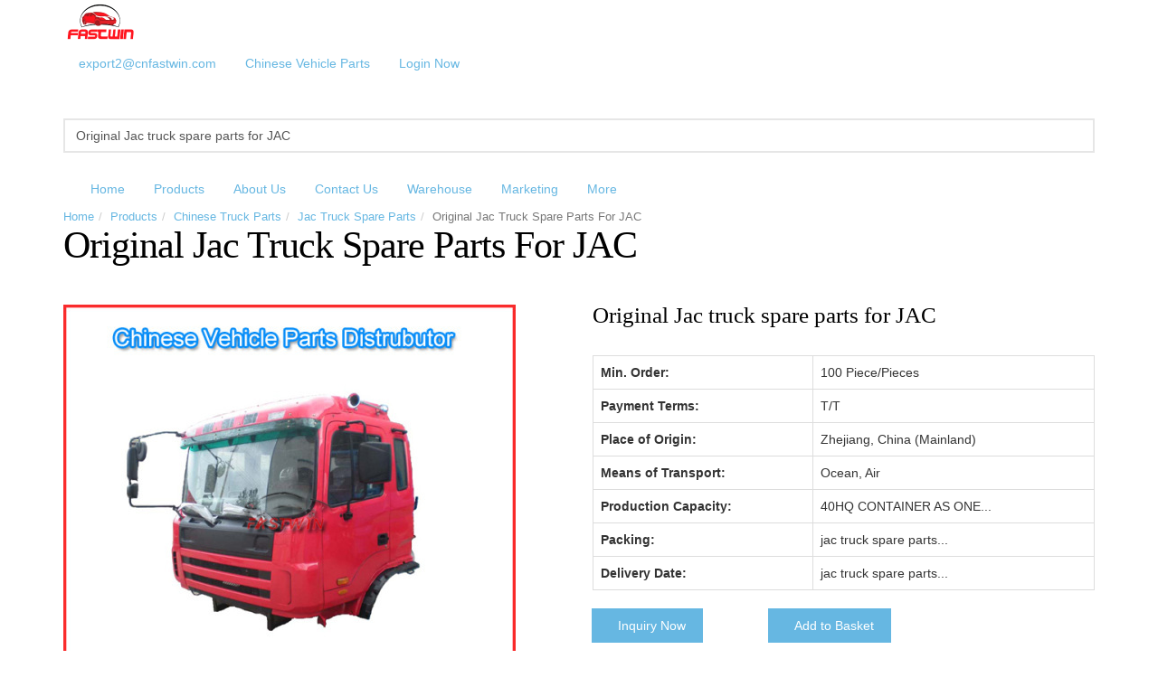

--- FILE ---
content_type: text/html; charset=UTF-8
request_url: http://www.chinese-autopart.com/products/Original-Jac-truck-spare-parts-for-JAC-1075183.html
body_size: 6908
content:
<!DOCTYPE html>
<html  lang="en">
<!--[if IE 8]>			<html class="ie ie8"> <![endif]-->
<!--[if IE 9]>			<html class="ie ie9"> <![endif]-->
<!--[if gt IE 9]><!-->	<html> <!--<![endif]-->
	<head>
		<meta charset="utf-8" />
		<title>Original Jac truck spare parts for JAC manufacturers and suppliers in China</title>
		<meta name="keywords" content="Original Jac truck spare parts for JAC, jac parts truck parts, China, manufacturers, suppliers" />
		<meta name="description" content="The leading Original Jac truck spare parts for JAC manufacturers and suppliers in China, offers jac parts truck parts with competitive price here. Welcome to contact our factory for details." />

		<meta name="viewport" content="width=device-width, maximum-scale=1, initial-scale=1, user-scalable=0" />
		
		
		<!--[if IE 8]><link href="/css/adaptive/font-awesome-ie7.min.css" rel="stylesheet" type="text/css" /><![endif]-->
		<link href="/css/bootstrap.min.css" rel="stylesheet" type="text/css" />
		<link href="/css/adaptive/settings.css" rel="stylesheet" type="text/css" />
		<link href="/css/Epona/essentials.css" rel="stylesheet" type="text/css" />
		<link href="/css/Epona/color/blue.css" rel="stylesheet" type="text/css" />
		<link href="/wro/main_type_7.css?c=204401" rel="stylesheet" type="text/css" />
		<script type="text/javascript">

  var _gaq = _gaq || [];
  _gaq.push(['_setAccount', 'UA-34013907-1']);
  _gaq.push(['_trackPageview']);

  (function() {
    var ga = document.createElement('script'); ga.type = 'text/javascript'; ga.async = true;
    ga.src = ('https:' == document.location.protocol ? 'https://ssl' : 'http://www') + '.google-analytics.com/ga.js';
    var s = document.getElementsByTagName('script')[0]; s.parentNode.insertBefore(ga, s);
  })();

</script>
		<script type="text/javascript">
			var HI_DOMAIN = "hisupplier.com";
			var c_jsonpUrl = "//my.hisupplier.com/validate?action=jsonp&callback=?";
			var c_comId = "265923";
			var c_userId = "259640";
			var delete_sure = 'Do you make sure delete?';
			var delete_no = 'No item(s) selected.';
		</script>
	</head>
	<body>
<div id="header">
	<!-- class="sticky" for sticky menu -->
	
	<header id="topBar">
		<div class="container">
						<a class="logo" href="/" title="China Chinese auto parts Manufacturer">
				<img height="50" src="//img.hisupplier.com/var/userImages/2020-11/13/135101021_100.png"  alt="China Chinese auto parts Manufacturer"/>
			</a>
			<div id="barMain">
				<nav class="nav-second">
					<ul class="nav nav-pills nav-second">
						<li><a class="loginLi hide" rel="nofollow" href="http://account.hisupplier.com">Hello: <span id="contactHeader"></span></a></li>
						<li><a class="loginLi hide" href="/logout" rel="nofollow"><i class="fa fa-angle-right"></i> Logout</a></li> 
						<li><a class="hidden-xs" rel="nofollow" href="mailto:export2@cnfastwin.com">export2@cnfastwin.com</a></li>
						<li><a href="http://www.cnfastwin.com" class="hidden-xs" rel="nofollow" target="_blank">Chinese Vehicle Parts</a></li>
						<li id="login-a"><a id="quick_sign_in" class="display_none" rel="nofollow" data-toggle="dropdown"><i class="fa fa-users"></i><span class="hidden-xs"> Login Now</span></a></li>
						<div id="login-form" class="dropdown-menu pull-right">
							<form  action="//my.hisupplier.com/login" method="post" role="form">
							<input type="hidden" name="return" value="http://account.hisupplier.com" />
							  <div class="form-group">
							    <input required type="text" class="form-control" name="email" placeholder="Member ID">
							  </div>
							  <div class="form-group">
							    <input required type="password" class="form-control" name="password" placeholder="Password">
							  </div>
							  <button type="submit" class="btn btn-primary fullwidth">Login Now</button>
							</form>
						</div>
					</ul>
				</nav>
			</div>
		</div><!-- /.container -->
	</header>

	<!-- Top Nav -->
	<header id="topNav">
		<div class="container">
			<!-- Mobile Menu Button -->
			<button class="btn btn-mobile" data-toggle="collapse" data-target=".nav-main-collapse">
				<i class="fa fa-bars"></i>
			</button>

			<!-- Search -->
			<!-- search form -->
			<form method="get" action="/search.htm" class="search">
				<input type="text" class="form-control" required name="queryText" id="queryText" placeholder="Enter product keywords" value="Original Jac truck spare parts for JAC">
				<button class="fa fa-search"></button>
			</form>
			<!-- /Search -->

			<!-- Top Nav -->
			<div class="navbar-collapse nav-main-collapse collapse">
				<nav class="nav-main">
					<ul id="topMain" class="nav nav-pills nav-main">
						<li class="dropdown">
							<a class="dropdown-toggle" href="/">Home</a>
						</li>
						<li class="dropdown">
							<a class="dropdown-toggle" href="/products/">Products</a>
						</li>
						<li class="dropdown">
							<a class="dropdown-toggle" href="/about-us/">About Us</a>
						</li>
						<li class="dropdown">
							<a class="dropdown-toggle" href="/inquiry/">Contact Us</a>
						</li>
						<li class="dropdown">
							<a class="dropdown-toggle" href="/i-Warehouse-606570/">Warehouse</a>
						</li>
						<li class="dropdown">
							<a class="dropdown-toggle" href="/i-Marketing-606569/">Marketing</a>
						</li>
						<li class="dropdown">
							<a class="dropdown-toggle" href="#postion">More<i class="fa fa-angle-down"></i></a>
							<ul class="dropdown-menu">
								<li>
									<a  href="/i-R-D-606568/">R&D</a>
								</li>
								<li>
									<a  href="/i-News-597116/">News</a>
								</li>
							</ul>
						</li>
					</ul>

				</nav>
			</div>
			<!-- /Top Nav -->
		</div>
		<!-- /.container -->
	</header>
	<!-- /Top Nav -->
</div>
<section class="page-title">
	<div class="container">
		<header>
			<ul class="breadcrumb">
				<li><a href="/">Home</a></li><li><a href="/products/">Products</a></li><li><a href="/p-Chinese-Truck-Parts-157125/">Chinese Truck Parts</a></li><li><a href="/p-Chinese-Truck-Parts-157125/Jac-Truck-Spare-Parts-157279/">Jac Truck Spare Parts</a></li><li class="active">Original Jac Truck Spare Parts For JAC</li>
			</ul>
			<h1 class="titleStyle">
				Original Jac Truck Spare Parts For JAC
			</h1>
		</header>
	</div>			
</section>

<section>
	<div class="container">
		<div class="row">
			<div id="product-carousel" class="col-sm-6 col-md-6">
				<div class="owl-carousel owl-theme owl-loaded">
					<div class="item">
						<img alt="Original Jac truck spare parts for JAC" class="img-responsive" src="//img.hisupplier.com/var/userImages/2014-03/25/173741378_s.jpg">
					</div>
					
					<div class="item">
						<img alt="Original Jac truck spare parts for JAC" class="img-responsive" src="//img.hisupplier.com/var/userImages/2014-03/25/173741578_s.jpg">
					</div>
					<div class="item">
						<img alt="Original Jac truck spare parts for JAC" class="img-responsive" src="//img.hisupplier.com/var/userImages/2014-03/25/173741780_s.jpg">
					</div>
					<div class="item">
						<img alt="Original Jac truck spare parts for JAC" class="img-responsive" src="//img.hisupplier.com/var/userImages/2014-03/25/173741989_s.jpg">
					</div>
					<div class="item">
						<img alt="Original Jac truck spare parts for JAC" class="img-responsive" src="//img.hisupplier.com/var/userImages/2014-03/25/173742187_s.jpg">
					</div>
					<div class="item">
						<img alt="Original Jac truck spare parts for JAC" class="img-responsive" src="//img.hisupplier.com/var/userImages/2014-03/25/173742383_s.jpg">
					</div>
				</div>
			</div>

			<div class="col-sm-6 col-md-6">
				
				<h3>Original Jac truck spare parts for JAC
				
				<a href="http://account.hisupplier.com/product/modify.htm?proId=1075183" class="hide admin-edit" rel="nofollow" data-userId="259640">Admin Edit</a>
				</h3>
				
				
		
				<table class="table table-bordered">
					<tr>
						<th>Min. Order: </th>
						<td >100 Piece/Pieces</td>
					</tr>
					<tr>
						<th>Payment Terms: </th>
						<td >T/T</td>
					</tr>
					<tr>
						<th>Place of Origin: </th>
						<td >Zhejiang, China (Mainland)</td>
					</tr>
					<tr>
						<th>Means of Transport: </th>
						<td >Ocean, Air</td>
					</tr>
					<tr>
						<th>Production Capacity: </th>
						<td >40HQ CONTAINER AS ONE...</td>
					</tr>
					<tr>
						<th>Packing: </th>
						<td >jac truck spare parts...</td>
					</tr>
					<tr>
						<th>Delivery Date: </th>
						<td >jac truck spare parts...</td>
					</tr>
				</table>
				
				<div class="row">
					
					<div class="col-md-4 margin-bottom10">
						<span class="input-group-btn">
							<button id="detail-inquiry" class="btn btn-primary"><i class="fa fa-envelope-o"></i> Inquiry Now</button>
						</span>
					</div>
					
					
					<form method="post" id="detailForm" >
						<input type="hidden" value="1075183-265923" name="hs_basket_product" id="hs_basket_product"/>
						<input type="hidden" value="get_single_item" name="get_item_method"/>
					</form>
					
					<div class="col-md-4 margin-bottom10">
						<span class="input-group-btn">
							<button id="detail-basket" data-key="1075183-265923" class="btn btn-primary"><i class="fa fa-shopping-cart"></i> 
Add to Basket							</button>
						</span>
					</div>
				</div>
			</div>
		</div>
		
		<form method="post" id="detailForm" >
			<input type="hidden" value="1075183-265923" name="hs_basket_product" id="hs_basket_product"/>
			<input type="hidden" value="get_single_item" name="get_item_method"/>
		</form>


		<div class="desc">
			<h3 class="page-header">Product Attribute</h3>
			
			<table class="table table-bordered">
					<tr>
						<th>Horsepower: </th>
						<td>251-350HP</td>
						<th>Condition: </th>
						<td>New</td>
					</tr>
					<tr>
						<th>Capacity (Load): </th>
						<td>1-10T</td>
						<th>Drive Wheel: </th>
						<td>4x2</td>
					</tr>
					<tr>
						<th>Brand Name: </th>
						<td>JAC Truck</td>
						<th>Engine Capacity: </th>
						<td>2.8L</td>
					</tr>
					<tr>
						<th>Size: </th>
						<td>NORMAL</td>
						<th>SUPPLIER: </th>
						<td>FASTWIN AUTO PARTS</td>
					</tr>
					<tr>
						<th>CHINESE TRUCK  PARTS: </th>
						<td>JAC TRUCK PARTS</td>
						<th>QUALITY: </th>
						<td>ORIGINAL</td>
					</tr>
					<tr>
						<th>PLACE: </th>
						<td>ZHEJIANG</td>
						<th>CAR MODEL: </th>
						<td>JAC 1083</td>
					</tr>
					<tr>
						<th>SIZES: </th>
						<td>JAC NORMAL</td>
						<th>QTY: </th>
						<td>10PCS</td>
					</tr>
					<tr>
						<th>MATERIAL: </th>
						<td>AS OEM</td>
						<th>PARTS NAME: </th>
						<td>ENGINE PARTS BODY PARTS</td>
					</tr>
					<tr>
						<th>WEBSITE: </th>
						<td>WWW.CNFASTWIN.COM</td>
						<th></th>
						<td></td>
					</tr>
			</table>
		</div>
		
		<div class="desc">
			<h3 class="page-header">Product Description</h3>
			
			<div class="productDescription">
				
					
				<p><strong>FASTWIN AUTO PARTS CO.,LIMITED</strong> &nbsp;&nbsp;&nbsp;</p><p>GOODS OF DESCRIPTION;</p><p><strong>1)</strong> PARTS NAME: JAC TRUCK PARTS<br/><strong>2) </strong>OEM NO.: jac truck spare parts</p><p><strong>ORIGINAL PARTS SUPPLIER FOR JAC TRUCK </strong></p><p><strong><br/></strong><strong>A) </strong>ONE-STOP DISTRIBUTOR SERVICE</p><p><strong>B) </strong>DELIVERY QUICKLY AS BIG WAREHOUSE STOCK</p><p><strong>C)</strong> INQUIRE QUICK REPLY AS LONG YEARS AUTO PARTS EXPERIENCE</p><p><strong>D) </strong>FULL OF COMPETITOR PRICES AS ORIGINAL &amp; GOOD QUALITY</p><table border="1" cellspacing="0" cellpadding="0" width="95%"><tbody><tr class="firstRow"><td><p>JAC TRUCK PARTS; JAC TRUCK SPARE PARTS; JAC LIGHT TRUCK SPARE PARTS; JAC HEAVY TRUCK PARTS; JAC TRUCK; TRUCK PARTS FOR JAC</p><p>1)<strong><span style="TEXT-DECORATION: underline">FASTWIN ARE ONE-STOP DISTRIBUTOR OF ALL ORIGINAL JAC TRUCK PARTS:</span></strong></p><p><span style="TEXT-DECORATION: underline">JAC TRUCK:</span></p><p><span style="TEXT-DECORATION: underline">HFC1020&nbsp;&nbsp; HFC1030 HFC1032 HFC1045 HFC1046 HFC1048 HFC1061 HFC1063 HFC1068 HFC1083 HFC6700 HFC6800</span></p><p>FOR ALL CAR PARTS AS BELOWS:</p><p>A)ENGINE PARTS</p><p>B)BODY PARTS</p><p>C)CHASSIS &amp; SUSPENSION PARTS</p><p>D)ELECTRIC PARTS</p><p>E)AIR CONDITIONS PARTS</p><p>F)GEAR BOX PARTS</p><p>And So On^&nbsp;</p></td></tr><tr><td><p><strong>FASTWIN HAVE A BIG WAREHOUSE STOCK FOR ALL ORIGINAL &amp; GOOD QUALITY WITH SPECIALLY AUTO PARTS AFTERMARKETS EXPERIENCE</strong></p></td></tr><tr><td><p><br/><strong><span style="TEXT-DECORATION: underline">OUR PRODUCTS LINES:</span></strong><br/><strong>A) </strong>CHINESE VAN &amp; MINI TRUCK PARTS ( <strong><em><span style="TEXT-DECORATION: underline">HAFEI </span></em></strong>PARTS; <strong><em><span style="TEXT-DECORATION: underline">CHANA</span></em></strong>PARTS;<strong><em><span style="TEXT-DECORATION: underline">DFM</span></em></strong> PARTS;<strong><em><span style="TEXT-DECORATION: underline">CHANGHE</span></em></strong> PARTS;<strong><em><span style="TEXT-DECORATION: underline"> HUAYANG </span></em></strong>PARTS; <strong><em><span style="TEXT-DECORATION: underline">WULING </span></em></strong>PARTS; <strong><em><span style="TEXT-DECORATION: underline">CHERY KARRY</span></em></strong> PARTS; <strong><em><span style="TEXT-DECORATION: underline">CHEVROLET N200</span></em></strong> PARTS;<strong><em><span style="TEXT-DECORATION: underline"> N300 </span></em></strong>PARTS; <strong><em><span style="TEXT-DECORATION: underline">FAW CA1010</span></em></strong> PARTS; <strong><em><span style="TEXT-DECORATION: underline">DAIHATSU S70 </span></em></strong>PARTS )</p><p><strong>B)</strong> CHINESE SUV &amp; PICKUP PARTS( <strong><em><span style="TEXT-DECORATION: underline">GWM</span></em></strong> PARTS;<strong><em><span style="TEXT-DECORATION: underline"> GREAT WALL AUTO</span></em></strong> PARTS;<strong><em><span style="TEXT-DECORATION: underline">ZOTYE NOMAD</span></em></strong> PARTS; <strong><em><span style="TEXT-DECORATION: underline">DADI </span></em></strong>PARTS; <strong><em><span style="TEXT-DECORATION: underline">ZX AUTO </span></em></strong>PARTS; <strong><em><span style="TEXT-DECORATION: underline">SG AUTO</span></em></strong> PARTS; <strong><em><span style="TEXT-DECORATION: underline">TIANMA</span></em></strong> PARTS; <strong><em><span style="TEXT-DECORATION: underline">SHUANGHUAN </span></em></strong>PARTS; <strong><em><span style="TEXT-DECORATION: underline">JMC/ISUZU </span></em></strong>PARTS; <strong><em><span style="TEXT-DECORATION: underline">GONOW </span></em></strong>PARTS; <strong><em><span style="TEXT-DECORATION: underline">DFAC PICKUP</span></em></strong> PARTS)</p><p><strong>C)</strong>CHINESE CAR PARTS(<strong><em><span style="TEXT-DECORATION: underline"> CHERY</span></em></strong> PARTS; <strong><em><span style="TEXT-DECORATION: underline">GEELY</span></em></strong> PARTS; <strong><em><span style="TEXT-DECORATION: underline">LIFAN</span></em></strong> PARTS; <strong><em><span style="TEXT-DECORATION: underline">BRILLIANCE AUTO</span></em></strong> PARTS; <strong><em><span style="TEXT-DECORATION: underline">CHANA BENNY</span></em></strong> PARTS; <strong><em><span style="TEXT-DECORATION: underline">TIANJIN</span></em></strong><strong><em><span style="TEXT-DECORATION: underline"> XIALI </span></em></strong>PARTS)</p><p><strong>D)</strong>CHINESE TRUCK PARTS(<strong><em><span style="TEXT-DECORATION: underline"> DFAC</span></em></strong>TRUCK; <strong><em><span style="TEXT-DECORATION: underline">DONGFENG</span></em></strong> TRUCK; <strong><em><span style="TEXT-DECORATION: underline">JAC</span></em></strong> TRUCK;<strong><em><span style="TEXT-DECORATION: underline"> JMC </span></em></strong>TRUCK; <strong><em><span style="TEXT-DECORATION: underline">FAW</span></em></strong> TRUCK; <strong><em><span style="TEXT-DECORATION: underline">YUEJIN</span></em></strong> TRUCK; <strong><em><span style="TEXT-DECORATION: underline">FOTON </span></em></strong>TRUCK; <strong><em><span style="TEXT-DECORATION: underline">BAW </span></em></strong>TRUCK)</p><p><strong>E)</strong> CHINESE BUS PARTS( <strong><em><span style="TEXT-DECORATION: underline">MUDAN BUS</span></em></strong> PARTS; <strong><em><span style="TEXT-DECORATION: underline">YUTONG BUS </span></em></strong>PARTS; <strong><em><span style="TEXT-DECORATION: underline">IVECO BUS </span></em></strong>PARTS; <strong><em><span style="TEXT-DECORATION: underline">GOLDEN DRAGN BUS</span></em></strong> PARTS</p><p>AND SO ON FOR OTHER CAR PARTS WHICH CHINESE BRAND</p></td></tr><tr><td><p>FASTWIN TEAM GROUP<br/>A) MAINLY FOR CHINESE VEHICLE PARTS AS PROFESSIANAL.</p><p>B) FAST OUR BUSINESS TOGETHER. WIN OUR TRUST AS DEEPLY</p><p>C)KEEP STRICKLY FOR ITS PRODUCTS QUALITY AS AGREEMENT</p><p>D)EXCELLENT SERVICE FOR ALL BUYER WHATEVER SMALL OR BIG BUYER</p><p>E)REASONABLE PRICE AS GOOD QUALITY AS OUR NEGOTIATED</p><p>F)ACCEPT REASONABLE CLAIM IF WRONG PRODUCTS, MISS QTY,NO-WORK<img class="img-thumbnail"  src="//img.hisupplier.com/var/userImages/2014-03/25/173732050359.jpg"/></p></td></tr></tbody></table>

			</div>
		</div>
		
		
		

		<div class="text-center" style="clear: both">
			<ul class="pagination pagination-sm">
					<li><a href="/products/Original-Light-Truck-Parts-for-JAC-1075185.html">Previous</a></li>
					<li><a href="/products/GWM-WINGLE-STEED-A5-CAR-CRANK-SHAFT-1005011-E02-2734657.html">1</a></li>
				<li><a>...</a></li>
						<li><a href="/products/Good-quality-VVT-TENSIINING-WHEEL-ASSY-Vehicle-auto-parts-1616197.html">8</a></li>
						<li><a href="/products/REAR-BUMPER-SUPPORT-FOR-LAND-ROVER-1096529.html">9</a></li>
						<li><a href="/products/Hot-sale-Jac-refine-auto-body-parts-1780314.html">10</a></li>
						<li><a href="/products/Original-JAC-China-Parts-1075194.html">11</a></li>
						<li><a href="/products/Original-Heavy-Truck-Parts-for-JAC-1075189.html">12</a></li>
						<li><a href="/products/Original-Light-Truck-Parts-for-JAC-1075185.html">13</a></li>
						<li class="active"><a>14</a></li>
				
			</ul>
		</div>

		<!-- RELATED -->
		<h2  style="clear: both;padding-top: 10px;"><strong>Related</strong> Products</h2>
		<div class="row product-relate">
			<div class="col-md-3"><!-- item 1 -->
				<div class="item-box">
					<figure>
						<a class="item-hover" href="/products/GWM-WINGLE-STEED-A5-CAR-CRANK-SHAFT-1005011-E02-2734657.html">
							<span class="overlay color2"></span>
							<span class="inner">
								<span class="block fa fa-plus fsize20"></span>
<strong>PRODUCT</strong> DETAIL							</span>
						</a>
						<img class="img-responsive" src="//img.hisupplier.com/var/userImages/2016-03/25/142712677_s.jpg" alt="GWM WINGLE STEED A5 CAR CRANK SHAFT 1005011-E02">
					</figure>
					<div class="item-box-desc">
						<h4>GWM WINGLE STEED A5 CAR CRANK SHAFT 1005011-E02</h4>
						<small class="styleColor">FW733A</small>
					</div>
				</div>
			</div>
			<div class="col-md-3"><!-- item 1 -->
				<div class="item-box">
					<figure>
						<a class="item-hover" href="/products/Original-Light-Truck-Parts-for-JAC-1075185.html">
							<span class="overlay color2"></span>
							<span class="inner">
								<span class="block fa fa-plus fsize20"></span>
<strong>PRODUCT</strong> DETAIL							</span>
						</a>
						<img class="img-responsive" src="//img.hisupplier.com/var/userImages/2014-03/03/210257567_s.jpg" alt="Original Light Truck Parts for JAC">
					</figure>
					<div class="item-box-desc">
						<h4>Original Light Truck Parts for JAC</h4>
						<small class="styleColor">JAC LIGHT TRUCK</small>
					</div>
				</div>
			</div>
			<div class="col-md-3"><!-- item 1 -->
				<div class="item-box">
					<figure>
						<a class="item-hover" href="/products/Original-Heavy-Truck-Parts-for-JAC-1075189.html">
							<span class="overlay color2"></span>
							<span class="inner">
								<span class="block fa fa-plus fsize20"></span>
<strong>PRODUCT</strong> DETAIL							</span>
						</a>
						<img class="img-responsive" src="//img.hisupplier.com/var/userImages/2012-06/25/143117805_Original_Heav_Truck_Parts_for_JAC_s.jpg" alt="Original Heavy Truck Parts for JAC">
					</figure>
					<div class="item-box-desc">
						<h4>Original Heavy Truck Parts for JAC</h4>
						<small class="styleColor">JAC Heavy Truck</small>
					</div>
				</div>
			</div>
			<div class="col-md-3"><!-- item 1 -->
				<div class="item-box">
					<figure>
						<a class="item-hover" href="/products/Original-JAC-China-Parts-1075194.html">
							<span class="overlay color2"></span>
							<span class="inner">
								<span class="block fa fa-plus fsize20"></span>
<strong>PRODUCT</strong> DETAIL							</span>
						</a>
						<img class="img-responsive" src="//img.hisupplier.com/var/userImages/2012-06/25/143328685_Original_JAC_Carbin_Parts_s.jpg" alt="Original JAC China Parts">
					</figure>
					<div class="item-box-desc">
						<h4>Original JAC China Parts</h4>
						<small class="styleColor">JAC CARBIN</small>
					</div>
				</div>
			</div>
			<div class="col-md-3"><!-- item 1 -->
				<div class="item-box">
					<figure>
						<a class="item-hover" href="/products/Hot-sale-Jac-refine-auto-body-parts-1780314.html">
							<span class="overlay color2"></span>
							<span class="inner">
								<span class="block fa fa-plus fsize20"></span>
<strong>PRODUCT</strong> DETAIL							</span>
						</a>
						<img class="img-responsive" src="//img.hisupplier.com/var/userImages/2014-06/14/074004005_s.jpg" alt="Hot sale Jac refine auto body parts">
					</figure>
					<div class="item-box-desc">
						<h4>Hot sale Jac refine auto body parts</h4>
						<small class="styleColor">SDF</small>
					</div>
				</div>
			</div>
			<div class="col-md-3"><!-- item 1 -->
				<div class="item-box">
					<figure>
						<a class="item-hover" href="/products/REAR-BUMPER-SUPPORT-FOR-LAND-ROVER-1096529.html">
							<span class="overlay color2"></span>
							<span class="inner">
								<span class="block fa fa-plus fsize20"></span>
<strong>PRODUCT</strong> DETAIL							</span>
						</a>
						<img class="img-responsive" src="//img.hisupplier.com/var/userImages/2012-07/19/141206124_REAR_BUMPER_SUPPORT_FOR_SONATA_2011_s.jpg" alt="REAR BUMPER SUPPORT FOR LAND ROVER">
					</figure>
					<div class="item-box-desc">
						<h4>REAR BUMPER SUPPORT FOR LAND ROVER</h4>
						<small class="styleColor">FWST4-213</small>
					</div>
				</div>
			</div>
			<div class="col-md-3"><!-- item 1 -->
				<div class="item-box">
					<figure>
						<a class="item-hover" href="/products/Good-quality-VVT-TENSIINING-WHEEL-ASSY-Vehicle-auto-parts-1616197.html">
							<span class="overlay color2"></span>
							<span class="inner">
								<span class="block fa fa-plus fsize20"></span>
<strong>PRODUCT</strong> DETAIL							</span>
						</a>
						<img class="img-responsive" src="//img.hisupplier.com/var/userImages/2013-12/30/121117219_s.jpg" alt="Good quality VVT TENSIINING WHEEL ASSY Vehicle auto parts">
					</figure>
					<div class="item-box-desc">
						<h4>Good quality VVT TENSIINING WHEEL ASSY Vehicle auto parts</h4>
						<small class="styleColor">JAC</small>
					</div>
				</div>
			</div>
			<div class="col-md-3"><!-- item 1 -->
				<div class="item-box">
					<figure>
						<a class="item-hover" href="/products/China-dealer-for-auto-parts-Veloce-Car-part-1616198.html">
							<span class="overlay color2"></span>
							<span class="inner">
								<span class="block fa fa-plus fsize20"></span>
<strong>PRODUCT</strong> DETAIL							</span>
						</a>
						<img class="img-responsive" src="//img.hisupplier.com/var/userImages/2014-03/17/145712769_s.jpg" alt="China dealer for auto parts Veloce Car part">
					</figure>
					<div class="item-box-desc">
						<h4>China dealer for auto parts Veloce Car part</h4>
						<small class="styleColor">JAC</small>
					</div>
				</div>
			</div>
		</div>
		<!-- /RELATED -->

		<div class="desc">
			<h3 class="page-header"><strong>Related</strong> Links</h3>
			
			<p>
				Category: <a href="/p-Chinese-Truck-Parts-157125/Jac-Truck-Spare-Parts-157279/" title="Jac Truck Spare Parts">Jac Truck Spare Parts</a>
			</p>
			<p>
Related Category:		    	 <a href="/p-Chinese-Truck-Parts-157125/Faw-Truck-Parts-157276/" title="Faw Truck Parts">Faw Truck Parts</a>&nbsp;
		    	 <a href="/p-Chinese-Truck-Parts-157125/Jmc-Truck-Parts-157275/" title="Jmc Truck Parts">Jmc Truck Parts</a>&nbsp;
		    	 <a href="/p-Chinese-Truck-Parts-157125/Yuejin-Truck-Parts-157274/" title="Yuejin Truck Parts">Yuejin Truck Parts</a>&nbsp;
		    	 <a href="/p-Chinese-Truck-Parts-157125/Dongfeng-Truck-Parts-157273/" title="Dongfeng Truck Parts">Dongfeng Truck Parts</a>&nbsp;
		    	 <a href="/p-Chinese-Truck-Parts-157125/Sino-Howo-Truck-Parts-258408/" title="Sino Howo Truck Parts">Sino Howo Truck Parts</a>&nbsp;
		   	</p>
		     
		</div>
	</div>
</section>

<script src="//qzonestyle.gtimg.cn/open/qcloud/video/h5/h5connect.js"></script><footer id="footer">
	<div class="container">

		<div class="row">

			<!-- col #1 -->
			<div class="logo_footer dark col-md-3">
								<img src="//img.hisupplier.com/var/userImages/2020-11/16/170719764_s.jpg" height="50" class="logo">
				<p class="block">
					Hebang Building B,Yinzhou District <br />
					
					Ningbo, Zhejiang, China (Mainland)<br />
						Telephone: 86-574-83093592<br />
Mobile:							 139 6785 4930
						<br />
						<a href="mailto:export2@cnfastwin.com" rel="nofollow">export2@cnfastwin.com</a>
				</p>

				<p class="block"><!-- social -->
					<a rel="nofollow" href="https://www.facebook.com/pages/Fastwin Auto Parts/1394254614176947" target="_blank" class="social fa fa-facebook"></a>
				</p><!-- /social -->
			</div>
			<!-- /col #1 -->
			<!-- col #3 -->
			<div class="spaced col-md-3 col-sm-4">
				<span class="footer">Web navigation </span>
				<ul class="list-unstyled fsize13">
					<li>
						<i class="fa fa-angle-right"></i>&nbsp;&nbsp;
						<a href="/">Home</a>
					</li>
					<li>
						<i class="fa fa-angle-right"></i>&nbsp;&nbsp;
						<a href="/products/">Products</a>
					</li>
					<li>
						<i class="fa fa-angle-right"></i>&nbsp;&nbsp;
						<a href="/about-us/">About Us</a>
					</li>
					<li>
						<i class="fa fa-angle-right"></i>&nbsp;&nbsp;
						<a href="/inquiry/">Contact Us</a>
					</li>
					<li>
						<i class="fa fa-angle-right"></i>&nbsp;&nbsp;
						<a href="/i-Warehouse-606570/">Warehouse</a>
					</li>
					<li>
						<i class="fa fa-angle-right"></i>&nbsp;&nbsp;
						<a href="/i-Marketing-606569/">Marketing</a>
					</li>
				</ul>
			</div>
			
			<!-- col #3 -->
			<div class="spaced col-md-3 col-sm-4">
				<span class="footer">Product List</span>
				<ul class="list-unstyled fsize13">
					<li>
						<i class="fa fa-angle-right"></i>&nbsp;&nbsp;<a href="/p-Wheel-Loader-Parts-258410/">Wheel Loader Parts</a>
					</li>
					<li>
						<i class="fa fa-angle-right"></i>&nbsp;&nbsp;<a href="/p-SSANGYONG-auto-parts-240073/">SSANGYONG auto parts</a>
					</li>
					<li>
						<i class="fa fa-angle-right"></i>&nbsp;&nbsp;<a href="/p-EFI-auto-parts-239758/">EFI auto parts</a>
					</li>
					<li>
						<i class="fa fa-angle-right"></i>&nbsp;&nbsp;<a href="/p-Auto-Parts-156913/">Auto Parts</a>
					</li>
					<li>
						<i class="fa fa-angle-right"></i>&nbsp;&nbsp;<a href="/p-Chevrolet-Auto-Parts-239076/">Chevrolet Auto Parts</a>
					</li>
					<li>
						<i class="fa fa-angle-right"></i>&nbsp;&nbsp;<a href="/p-Chinese-Van-Parts-157122/">Chinese Van Parts</a>
					</li>
				</ul>
			</div>
			
			
			<!-- /col #3 -->
			
			<!-- col #3 -->
			<div class="spaced col-md-3 col-sm-4 hidden-xs">
				<span class="footer">More</span>
				<ul class="list-unstyled fsize13">
					<li>
						<i class="fa fa-angle-right"></i>&nbsp;&nbsp;<a href="/i-R-D-606568/">R&D</a>
					</li>
					<li>
						<i class="fa fa-angle-right"></i>&nbsp;&nbsp;<a href="/i-News-597116/">News</a>
					</li>
				</ul>
			</div>
		</div>

	</div>
	<hr>

	<div class="copyright">
		<div class="container text-center fsize12">
			Friend Links: &nbsp;&nbsp;
				<a class="footer-link" target="_blank" href="http://www.softningbo.com"> Smart spare parts </a> &nbsp;&nbsp;
				<a class="footer-link" target="_blank" href="http://www.hisupplier.com/a-chinese-auto-parts/"> Chinese auto parts </a> &nbsp;&nbsp;
		</div>
		
		<div class="container text-center fsize12">
			Copyright © <span xc_no_trans="on">Fastwin Auto Parts Co.,ltd.</span>
			<a href="/products-index.html" style="color:#777" class="fsize11">Products Index</a> • 
			<a href="/friend.html" style="color:#777" class="fsize11">Links</a> • 
			<a href="/sitemap.xml" style="color:#777" class="fsize11">XML</a> • 
			<a href="/sitemap.html" style="color:#777" class="fsize11">Sitemap</a>
		</div>
		
	</div>
</footer>
<!-- CART MOBILE BUTTON -->
<a href="/inquiry-basket.html" id="bottomCart" style="display: inline;" rel="nofollow">
	<span class="badge">0</span>
</a>
<!-- CART MOBILE BUTTON -->
		
		<script type="text/javascript" src="/js/adaptive/jquery-1.11.3.min.js"></script>
		<script type="text/javascript" src="/js/Epona/owl.carousel.js"></script>
		<script type="text/javascript" src="/js/Epona/jquery.themepunch.plugins.min.js"></script>
		<script type="text/javascript" src="/js/Epona/jquery.themepunch.revolution.min.js"></script>
		<script type="text/javascript" src="/wro/main_type_7.js?c=204401"></script>
<script>
  if(typeof HI_DOMAIN === 'undefined'){
	  HI_DOMAIN = "hisupplier.com";
  }
	
  (function(i,s,o,g,r,a,m){i['hisAnalyticsObject']=r;i[r]=i[r]||function(){
  (i[r].q=i[r].q||[]).push(arguments)},i[r].l=1*new Date();a=s.createElement(o),
  m=s.getElementsByTagName(o)[0];a.async=1;a.src=g;m.parentNode.insertBefore(a,m)
  })(window,document,'script','//stat.' + HI_DOMAIN + '/js/stat.js','ga');
</script>
	</body>
</html>


--- FILE ---
content_type: text/css; charset=UTF-8
request_url: http://www.chinese-autopart.com/css/Epona/color/blue.css
body_size: 1347
content:
/**
	@Blue		#66B7E2
	@Dark Blue	#36a0da
*/

a,
.tp-caption a {
	color:#36a0da;
}

#footer li a:hover,
#footer a:hover,
a, a:hover, a:active,
#topNav ul.nav li li a:hover,
.tp-caption a:hover,
.featured-box-minimal h4,
.glyphicon, .wi,
p.dropcap:first-letter,
ul.side-nav a:hover,
ul.side-nav ul li.active>a,
.li, div.owl-carousel .caption,
.pagination>li>a, 
.pagination>li>span,
.pagination > li > a:hover,
.pagination > li > span:hover,
.pagination > li > a:focus,
.pagination > li > span:focus,
div.mega-price-table .pricing:hover h4,
div.mega-price-table .pricing-table i.fa, /* icons */
#blog a>span,
#blog h1>span,
.cartContent a.remove_item:hover,
.owl-carousel.featured a.figure>span>i,
.btn-link,
.styleColor {
	color:#66B7E2;
}

p.dropcap.color:first-letter,
span.badge,
#toTop:hover,
#bar, .slider-handle,
div.featured-box i.fa,
i.featured-icon,
.progress-bar-primary,
.modal-header,
.timeline .timeline-left .item:before,
.timeline .timeline-right .item:before,
.timeline .timeline-centered .item.pull-right:before,
.timeline .timeline-centered .item.pull-left:before,
div.mega-price-table .pricing-title, 
div.mega-price-table .pricing-head,
div.mega-price-table .pricing.popular,
#topNav ul.nav>li:hover>a:before, 
#topNav ul.nav>li.active>a:before,
.styleBackgroundColor {
	background-color:#66B7E2;
}

/* icons , boxes */
i.featured-icon:after,
div.featured-box.nobg.border-only i.fa {
	color:#66B7E2;
	border-color:#66B7E2;
}
section.product-view-colors a:hover,
section.product-view-colors a.active,
i.featured-icon {
	border-color:#66B7E2;

}
i.featured-icon.empty {
	color:#66B7E2 !important;
	border-color:#66B7E2;
}

/* Top Nav */
#topNav ul.nav .dropdown-menu>li.active>a, 
#topNav ul.nav .dropdown-menu>li:hover>a, 
#topNav ul.nav .dropdown-menu>li:focus>a {
	color:#fff !important;
	background-color:#66B7E2;
}

#topNav ul.dropdown-menu>li:hover>a.dropdown-toggle:after { /* arrow sub-submenu */
	color:#fff;
}

/* Primary Button */
.btn-primary {
	border-color:#66B7E2;
	background-color:#66B7E2;
}

.btn-white {
	color:#66B7E2 !important;
}

.pagination>.active>a, 
.pagination>.active>span, 
.pagination>.active>a:hover, 
.pagination>.active>span:hover, 
.pagination>.active>a:focus, 
.pagination>.active>span:focus,
.btn-primary:hover, 
.btn-primary:focus, 
.btn-primary:active, 
.btn-primary.active, 
.open .dropdown-toggle.btn-primary,
.daterangepicker td.active, 
.daterangepicker td.active:hover,
.btn-primary:hover,
.btn-primary:active,
.btn-primary:focus {
	border-color:#66B7E2;
	background-color:#66B7E2;
}


/* embed title */
section header em,
h1>em, h2>em, h3>em, h4>em, h5>em, h6>em {
	font-style:normal;
	color:#66B7E2;
}

/* Top Nav active/hover */
#topNav ul.nav>li.mega-menu>ul li:hover>a,
#topNav ul.nav>li.mega-menu>ul li.active>a,
#topNav ul.nav>li:hover:before,
#topNav ul.nav>li.active:before {
	background-color: #66B7E2;
}
/* Top Nav color active */
#topNav .nav-pills.colored>li.active>a, 
#topNav .nav-pills.colored>li.active>a:hover, 
#topNav .nav-pills.colored>li.active>a:focus {
	color:#fff;
	background-color:#66B7E2;
}

/* Misc */
.styleBackgroundColor,
.featured-box-minimal i.fa {
	background-color:#66B7E2;
}

ul.list-icon li:before {
	color:#66B7E2;
	font-size:16px;
}
body.boxed #topBar {
	border-top:#66B7E2 4px solid;
}

.panel-epona {
	border:#66B7E2 1px solid;
}

.panel-epona>.panel-heading {
	background-color:#66B7E2;
	color:#fff;
}

/* Slider Captions */
.tp-caption.block_styleColor {
	background-color: #66B7E2;
	color:#fff;
}
.tp-caption.block_white {
	color:#66B7E2;
}

/* flex slider */
.flexslider.flexFull .flex-direction-nav a:hover, 
.flexslider.flexContent .flex-direction-nav a:hover {
	background-color: #66B7E2;
	color:#fff;
}

/* essentials rewrite */
.alert.alert-default {
	border-left:#66B7E2 3px solid;
}

/* item box */
.item-box .item-hover .overlay {
	background-color:rgba(169,69,69,0.6);
}



/* 
	Sky Forms
*/
/**/
/* normal state */
/**/
.sky-form .toggle i:before {
	background-color: #66B7E2;	
}
.sky-form .button {
	background-color: #66B7E2;
}


/**/
/* checked state */
/**/
.sky-form .radio input + i:after {
	background-color: #66B7E2;	
}
.sky-form .checkbox input + i:after {
	color: #66B7E2;
}
.sky-form .radio input:checked + i,
.sky-form .checkbox input:checked + i,
.sky-form .toggle input:checked + i {
	border-color: #66B7E2;	
}
.sky-form .rating input:checked ~ label {
	color: #66B7E2;	
}



--- FILE ---
content_type: application/x-javascript
request_url: http://qzonestyle.gtimg.cn/open/qcloud/video/h5/h5connect.js
body_size: 36384
content:
!window.qcVideo&&function(global){function getMappingArgs(fn){var args=fn.toString().split("{")[0].replace(/\s|function|\(|\)/g,"").split(","),i=0;for(args[0]||(args=[]);args[i];)args[i]=require(args[i]),i+=1;return args}function newInst(key,ifExist){(ifExist?ns.instances[key]:!ns.instances[key])&&ns.modules[key]&&(ns.instances[key]=ns.modules[key].apply(window,getMappingArgs(ns.modules[key])))}function require(key){return newInst(key,!1),ns.instances[key]||{}}function loadJs(url,onLoadCB,onErrorCB){var el=document.createElement("script");el.setAttribute("type","text/javascript"),el.setAttribute("src",url),el.setAttribute("async",!0),onLoadCB&&(el.onload=onLoadCB),onErrorCB&&(el.onerror=onErrorCB),document.getElementsByTagName("head")[0].appendChild(el)}function core(key,target){if(!ns.modules[key]&&(ns.modules[key]=target,newInst(key,!0),waiter[key])){for(var i=0;waiter[key][i];)waiter[key][i](require(key)),i+=1;delete waiter[key]}}var ns={modules:{},instances:{}},waiter={};core.use=function(key,cb){if(cb=cb||function(){},ns.modules[key])cb(require(key));else{var config=require("config");config[key]&&(waiter[key]||(waiter[key]=[],loadJs(config[key])),waiter[key].push(cb))}},core.get=function(key){return require(key)},core.loadJs=loadJs,global.qcVideo=core}(window),qcVideo("Base",function(util){var unique="base_"+ +new Date,global=window,uuid=1,Base=function(){},debug=!0,realConsole=global.console,console=realConsole||{},wrap=function(fn){return function(){if(debug)try{fn.apply(realConsole,[this.__get_class_info__()].concat(arguments))}catch(xe){}}};Base.prototype.__get_class_info__=function(){var now=new Date;return now.getHours()+":"+now.getMinutes()+":"+now.getSeconds()+">"+(this.className||"BASE")+">"},Base.setDebug=function(open){debug=!!open},Base.filter_error=function(fn,name){return"function"!=util.type(fn)?fn:function(){try{return fn.apply(this,arguments)}catch(xe){var rep=qcVideo.get("BJ_REPORT");throw rep&&rep.push&&(xe.stack&&(xe.stack=(this.className||"")+"-"+(name||"constructor")+" "+xe.stack),rep.push(xe)),new Error(xe.message||"")}}},Base.prototype.loop=Base.loop=function(){},Base.extend=function(protoProps,staticProps){protoProps=protoProps||{};var constructor=protoProps.hasOwnProperty("constructor")?protoProps.constructor:function(){return sup.apply(this,arguments)};constructor=Base.filter_error(constructor);var kk,sup=this,Fn=function(){this.constructor=constructor};if(protoProps)for(kk in protoProps)protoProps[kk]=Base.filter_error(protoProps[kk],kk);return Fn.prototype=sup.prototype,constructor.prototype=new Fn,util.merge(constructor.prototype,protoProps),util.merge(constructor,sup,!0),util.merge(constructor,staticProps),util.merge(constructor,{__super__:sup.prototype}),constructor},Base.prototype.log=wrap(console.log||Base.loop),Base.prototype.debug=wrap(console.debug||Base.loop),Base.prototype.error=wrap(console.error||Base.loop),Base.prototype.info=wrap(console.info||Base.loop);var eventCache={},getUniqueId=function(){return this.__id||(this.__id=unique+ ++uuid)},initEvent=function(ctx,event){var id=getUniqueId.call(ctx);eventCache.hasOwnProperty(id)||(eventCache[id]={}),event&&(eventCache[id][event]||(eventCache[id][event]=[]))};return Base.prototype.on=function(ctx,event,fn){initEvent(ctx,event),eventCache[getUniqueId.call(ctx)][event].push(fn)},Base.prototype.batchOn=function(ctx,ary){for(var i=0,j=ary.length;j>i;i++)this.on(ctx,ary[i].event,ary[i].fn)},Base.prototype.fire=function(event,opt){var cache=eventCache[getUniqueId.call(this)];cache&&cache[event]&&util.each(cache[event],function(fn){fn.call(global,opt)})},Base.prototype.off=function(ctx,event,fn){initEvent(ctx);var find=-1,list=eventCache[getUniqueId.call(ctx)][event];util.each(list,function(handler,index){return handler===fn?(find=index,!1):void 0}),-1!==find&&list.splice(find,1)},Base.instance=function(opt,staticOpt){return new(Base.extend(opt,staticOpt))},Base}),qcVideo("tlsPwd",function(){function Now(){return+new Date}function addTlsScript(){var a=document.createElement("script");a.src="https://tls.qcloud.com/libs/encrypt.min.js",document.body.insertBefore(a,document.body.childNodes[0])}function getSigPwd(){try{return Encrypt.getRSAH1()}catch(e){}return""}function fetchSigPwd(cb,start){var now=Now();if(start)getSigPwdStartTime=now,addTlsScript();else if(now-getSigPwdStartTime>5e3)return void cb(null,"timeout");var pwd=getSigPwd();pwd&&pwd.length>0?cb(pwd):setTimeout(function(){fetchSigPwd(cb)},1e3)}var getSigPwdStartTime;return function(cb){fetchSigPwd(function(pwd){cb(pwd)},!0)}}),qcVideo("touristTlsLogin",function(tlsPwd){function askJsonp(src){var a=document.createElement("script");a.src=src,document.body.insertBefore(a,document.body.childNodes[0])}function tlsGetUserSig_JsonPCallback(info){info=info||{};var ErrorCode=info.ErrorCode;clear_jsonP(),0==ErrorCode?(_info.userSig=info.UserSig,_info.done(_info)):_info.done(null,ErrorCode)}function clear_jsonP(){global.tlsAnoLogin=null,global.tlsGetUserSig=null}function tlsAnoLogin_JsonPCallback(info){info=info||{};var ErrorCode=info.ErrorCode;0==ErrorCode?(_info.identifier=info.Identifier,_info.TmpSig=info.TmpSig,global.tlsGetUserSig=tlsGetUserSig_JsonPCallback,askJsonp("https://tls.qcloud.com/getusersig?tmpsig="+_info.TmpSig+"&identifier="+encodeURIComponent(_info.identifier)+"&accounttype="+_info.accountType+"&sdkappid="+_info.sdkAppID)):(clear_jsonP(),_info.done(null,ErrorCode))}var global=window,_info={};return function(sdkappid,accounttype,cb){_info={sdkAppID:sdkappid,appIDAt3rd:sdkappid,accountType:accounttype,identifier:"",userSig:"",done:cb},clear_jsonP(),tlsPwd(function(pwd,error){error&&_info.done(null,error),askJsonp("https://tls.qcloud.com/anologin?sdkappid="+_info.sdkAppID+"&accounttype="+_info.accountType+"&url=&passwd="+pwd),global.tlsAnoLogin=tlsAnoLogin_JsonPCallback})}}),qcVideo("api",function(){var now=function(){return+new Date},uuid=0,global=window,unique="qcvideo_"+now(),overTime=1e4,request=function(address,cbName,cb){return function(){global[cbName]=function(data){cb(data),delete global[cbName]},setTimeout(function(){"undefined"!=typeof global[cbName]&&(delete global[cbName],cb({retcode:1e4,errmsg:"请求超时"}))},overTime),qcVideo.loadJs(address+(address.indexOf("?")>0?"&":"?")+"callback="+cbName,function(e){"undefined"!=typeof global[cbName]&&(delete global[cbName],cb({retcode:10001,errmsg:""}))},function(e){"undefined"!=typeof global[cbName]&&(delete global[cbName],cb({retcode:10002,errmsg:""}))})}},hiSender=function(){var img=new Image;return function(src){img.onload=img.onerror=img.onabort=function(){img.onload=img.onerror=img.onabort=null,img=null},img.src=src}},apdTime=function(url){return url+(url.indexOf("?")>0?"&":"?")+"_="+now()};return{request:function(address,cb){var cbName=unique+"_callback"+ ++uuid;request(apdTime(address),cbName,cb)()},report:function(address){hiSender()(apdTime(address))}}}),qcVideo("BJ_REPORT",function(){return function(global){if(global.BJ_REPORT)return global.BJ_REPORT;var _error=[],_config={id:0,uin:0,url:"",combo:1,ext:{},level:4,ignore:[],random:1,delay:1e3,submit:null},_isOBJByType=function(o,type){return Object.prototype.toString.call(o)==="[object "+(type||"Object")+"]"},_isOBJ=function(obj){var type=typeof obj;return"object"===type&&!!obj},_isEmpty=function(obj){return null===obj?!0:_isOBJByType(obj,"Number")?!1:!obj},_processError=(global.onerror,function(errObj){try{if(errObj.stack){var url=errObj.stack.match("https?://[^\n]+");url=url?url[0]:"";var rowCols=url.match(":(\\d+):(\\d+)");rowCols||(rowCols=[0,0,0]);var stack=_processStackMsg(errObj);return{msg:stack,rowNum:rowCols[1],colNum:rowCols[2],target:url.replace(rowCols[0],"")}}return errObj}catch(err){return errObj}}),_processStackMsg=function(error){var stack=error.stack.replace(/\n/gi,"").split(/\bat\b/).slice(0,5).join("@").replace(/\?[^:]+/gi,""),msg=error.toString();return stack.indexOf(msg)<0&&(stack=msg+"@"+stack),stack},_error_tostring=function(error,index){var param=[],params=[],stringify=[];if(_isOBJ(error)){error.level=error.level||_config.level;for(var key in error){var value=error[key];if(!_isEmpty(value)){if(_isOBJ(value))try{value=JSON.stringify(value)}catch(err){value="[BJ_REPORT detect value stringify error] "+err.toString()}stringify.push(key+":"+value),param.push(key+"="+encodeURIComponent(value)),params.push(key+"["+index+"]="+encodeURIComponent(value))}}}return[params.join("&"),stringify.join(","),param.join("&")]},_imgs=[],_submit=function(url){if(_config.submit)_config.submit(url);else{var _img=new Image;_imgs.push(_img),_img.src=url}},error_list=[],comboTimeout=0,_send=function(isReoprtNow){if(_config.report){for(;_error.length;){var isIgnore=!1,error=_error.shift(),error_str=_error_tostring(error,error_list.length);if(_isOBJByType(_config.ignore,"Array"))for(var i=0,l=_config.ignore.length;l>i;i++){var rule=_config.ignore[i];if(_isOBJByType(rule,"RegExp")&&rule.test(error_str[1])||_isOBJByType(rule,"Function")&&rule(error,error_str[1])){isIgnore=!0;break}}isIgnore||(_config.combo?error_list.push(error_str[0]):_submit(_config.report+error_str[2]+"&_t="+ +new Date),_config.onReport&&_config.onReport(_config.id,error))}var count=error_list.length;if(count){var comboReport=function(){clearTimeout(comboTimeout),_submit(_config.report+error_list.join("&")+"&count="+count+"&_t="+ +new Date),comboTimeout=0,error_list=[]};isReoprtNow?comboReport():comboTimeout||(comboTimeout=setTimeout(comboReport,_config.delay))}}},report={push:function(msg){return Math.random()>=_config.random?report:(_error.push(_isOBJ(msg)?_processError(msg):{msg:msg}),_send(),report)},report:function(msg){return msg&&report.push(msg),_send(!0),report},info:function(msg){return msg?(_isOBJ(msg)?msg.level=2:msg={msg:msg,level:2},report.push(msg),report):report},debug:function(msg){return msg?(_isOBJ(msg)?msg.level=1:msg={msg:msg,level:1},report.push(msg),report):report},init:function(config){if(_isOBJ(config))for(var key in config)_config[key]=config[key];var id=parseInt(_config.id,10);return id&&(_config.report=(_config.url||"//badjs2.qq.com/badjs")+"?id="+id+"&uin="+parseInt(_config.uin||(document.cookie.match(/\buin=\D+(\d+)/)||[])[1],10)+"&from="+encodeURIComponent(location.href)+"&ext="+JSON.stringify(_config.ext)+"&"),report},__onerror__:global.onerror};return"undefined"!=typeof console&&console.error&&setTimeout(function(){var err=((location.hash||"").match(/([#&])BJ_ERROR=([^&$]+)/)||[])[2];err&&console.error("BJ_ERROR",decodeURIComponent(err).replace(/(:\d+:\d+)\s*/g,"$1\n"))},0),report}(window)}),qcVideo("codeReport",function(api,version){function report(domain,cgi,type,code,time){var obj={domain:domain,cgi:cgi,type:type,code:code,time:time,appid:20182,platform:version.IOS?"ios":version.ANDROID?"android":"pc",expansion1:"h5",expansion2:from},params="";for(var k in obj)params+=k+"=",params+=encodeURIComponent(obj[k]),params+="&";params=params.substr(0,params.length-1),api.report(("https:"==location.protocol?REPORT_URL_HTTPS:REPORT_URL)+"?"+params)}var now=function(){return+(new Date).getTime()},REPORT_URL="//report.huatuo.qq.com/code.cgi",REPORT_URL_HTTPS="//report.huatuo.qq.com/code.cgi",url="",cgiStartPoint=0,cgiEndPoint=0,from="";return{reportStart:function(_url,_from){cgiStartPoint=now(),url=_url,from=_from},reportEnd:function(type,code){cgiEndPoint=now(),url=url.substring(url.indexOf(":")+3,url.indexOf("?")),report(url.substring(0,url.indexOf("/")),url.substring(url.indexOf("/"),url.length),type,code,cgiEndPoint-cgiStartPoint)},reportParams:function(params){api.report(("https:"==location.protocol?REPORT_URL_HTTPS:REPORT_URL)+"?"+params)}}}),qcVideo("css",function(){var css={};return document.defaultView&&document.defaultView.getComputedStyle?css.getComputedStyle=function(a,b){var c,d,e;return b=b.replace(/([A-Z]|^ms)/g,"-$1").toLowerCase(),(d=a.ownerDocument.defaultView)&&(e=d.getComputedStyle(a,null))&&(c=e.getPropertyValue(b)),c}:document.documentElement.currentStyle&&(css.getComputedStyle=function(a,b){var c,d=a.currentStyle&&a.currentStyle[b],e=a.style;return null===d&&e&&(c=e[b])&&(d=c),d}),{getWidth:function(e){return 0|(css.getComputedStyle(e,"width")||"").toLowerCase().replace("px","")},getHeight:function(e){return 0|(css.getComputedStyle(e,"height")||"").toLowerCase().replace("px","")},textAlign:function(e){e.style["text-align"]="center"},getVisibleHeight:function(){var doc=document,docE=doc.documentElement,body=doc.body;return docE&&docE.clientHeight||body&&body.offsetHeight||window.innerHeight||0},getVisibleWidth:function(){var doc=document,docE=doc.documentElement,body=doc.body;return docE&&docE.clientWidth||body&&body.offsetWidth||window.innerWidth||0}}}),qcVideo("interval",function(){function each(cb){for(var key in stack)if(!1===cb.call(stack[key]))return}function tick(){var now=+new Date;each(function(){var me=this;!me.__time&&(me.__time=now),me.__time+me._ftp<=now&&1===me.status&&(me.__time=now,me._cb.call())})}function stop(){var start=0;each(function(){1===this.status&&(start+=1)}),0!==start&&0!==length||(clearInterval(git),git=null)}function _start(){this.status=1,!git&&(git=setInterval(tick,gTime))}function _pause(){this.status=0,this.__time=+new Date,stop()}function _clear(){delete stack[this._id],length-=1,stop()}var git,stack={},length=0,gTime=16,uuid=0;return function(callback,time){return length+=1,uuid+=1,stack[uuid]={_id:uuid,_cb:callback,_ftp:time||gTime,start:_start,pause:_pause,clear:_clear}}}),"object"!=typeof JSON&&(JSON={}),function(){"use strict";function f(n){return 10>n?"0"+n:n}function quote(string){return escapable.lastIndex=0,escapable.test(string)?'"'+string.replace(escapable,function(a){var c=meta[a];return"string"==typeof c?c:"\\u"+("0000"+a.charCodeAt(0).toString(16)).slice(-4)})+'"':'"'+string+'"'}function str(key,holder){var i,k,v,length,partial,mind=gap,value=holder[key];switch(value&&"object"==typeof value&&"function"==typeof value.toJSON&&(value=value.toJSON(key)),"function"==typeof rep&&(value=rep.call(holder,key,value)),typeof value){case"string":return quote(value);case"number":return isFinite(value)?String(value):"null";case"boolean":case"null":return String(value);case"object":if(!value)return"null";if(gap+=indent,partial=[],"[object Array]"===Object.prototype.toString.apply(value)){for(length=value.length,i=0;length>i;i+=1)partial[i]=str(i,value)||"null";return v=0===partial.length?"[]":gap?"[\n"+gap+partial.join(",\n"+gap)+"\n"+mind+"]":"["+partial.join(",")+"]",gap=mind,v}if(rep&&"object"==typeof rep)for(length=rep.length,i=0;length>i;i+=1)"string"==typeof rep[i]&&(k=rep[i],v=str(k,value),v&&partial.push(quote(k)+(gap?": ":":")+v));else for(k in value)Object.prototype.hasOwnProperty.call(value,k)&&(v=str(k,value),v&&partial.push(quote(k)+(gap?": ":":")+v));return v=0===partial.length?"{}":gap?"{\n"+gap+partial.join(",\n"+gap)+"\n"+mind+"}":"{"+partial.join(",")+"}",gap=mind,v}}"function"!=typeof Date.prototype.toJSON&&(Date.prototype.toJSON=function(){return isFinite(this.valueOf())?this.getUTCFullYear()+"-"+f(this.getUTCMonth()+1)+"-"+f(this.getUTCDate())+"T"+f(this.getUTCHours())+":"+f(this.getUTCMinutes())+":"+f(this.getUTCSeconds())+"Z":null},String.prototype.toJSON=Number.prototype.toJSON=Boolean.prototype.toJSON=function(){return this.valueOf()});var cx,escapable,gap,indent,meta,rep;"function"!=typeof JSON.stringify&&(escapable=/[\\\"\x00-\x1f\x7f-\x9f\u00ad\u0600-\u0604\u070f\u17b4\u17b5\u200c-\u200f\u2028-\u202f\u2060-\u206f\ufeff\ufff0-\uffff]/g,meta={"\b":"\\b","	":"\\t","\n":"\\n","\f":"\\f","\r":"\\r",'"':'\\"',"\\":"\\\\"},JSON.stringify=function(value,replacer,space){var i;if(gap="",indent="","number"==typeof space)for(i=0;space>i;i+=1)indent+=" ";else"string"==typeof space&&(indent=space);if(rep=replacer,replacer&&"function"!=typeof replacer&&("object"!=typeof replacer||"number"!=typeof replacer.length))throw new Error("JSON.stringify");return str("",{"":value})}),"function"!=typeof JSON.parse&&(cx=/[\u0000\u00ad\u0600-\u0604\u070f\u17b4\u17b5\u200c-\u200f\u2028-\u202f\u2060-\u206f\ufeff\ufff0-\uffff]/g,JSON.parse=function(text,reviver){function walk(holder,key){var k,v,value=holder[key];if(value&&"object"==typeof value)for(k in value)Object.prototype.hasOwnProperty.call(value,k)&&(v=walk(value,k),void 0!==v?value[k]=v:delete value[k]);return reviver.call(holder,key,value)}var j;if(text=String(text),cx.lastIndex=0,cx.test(text)&&(text=text.replace(cx,function(a){return"\\u"+("0000"+a.charCodeAt(0).toString(16)).slice(-4)})),/^[\],:{}\s]*$/.test(text.replace(/\\(?:["\\\/bfnrt]|u[0-9a-fA-F]{4})/g,"@").replace(/"[^"\\\n\r]*"|true|false|null|-?\d+(?:\.\d*)?(?:[eE][+\-]?\d+)?/g,"]").replace(/(?:^|:|,)(?:\s*\[)+/g,"")))return j=eval("("+text+")"),"function"==typeof reviver?walk({"":j},""):j;throw new SyntaxError("JSON.parse")})}(),qcVideo("JSON",function(){return JSON}),qcVideo("LinkIm",function(Base,touristTlsLogin){return Base.extend({className:"LinkIm",checkLoginStatus:function(uniqueImVal){var s=this.link.checkLoginBarrage(uniqueImVal);return"0"!=s?s:"uninit"},destroy:function(){delete this.link,delete this.im},constructor:function(link,im,uniqueImVal,done,fail){var self=this;self.link=link,self.im=im;var roll=function(){var status=self.checkLoginStatus(uniqueImVal);"uninit"==status?setTimeout(roll,1e3):"fail"==status?touristTlsLogin(self.im.sdkAppID,self.im.accountType,function(info,error){error?fail&&fail("tlsLogin:"+error):(info.groupId=self.im.groupId,info.nickName=self.im.nickName,info.appId=uniqueImVal,delete info.done,delete info.TmpSig,self.link.loginBarrage(info),done&&done())}):(self.link.loginBarrage({appId:uniqueImVal,groupId:self.im.groupId,nickName:self.im.nickName}),done&&done())};roll()}})}),qcVideo("lStore",function(){function getStorage(){return storage?storage:(storage=doc.body.appendChild(doc.createElement("div")),storage.style.display="none",storage.setAttribute("data-store-js",""),storage.addBehavior("#default#userData"),storage.load(localStorageName),storage)}var storage,get,set,remove,clear,win=window,doc=win.document,localStorageName="localStorage",globalStorageName="globalStorage",key_prefix="qc_video_love_",ok=!1;set=get=remove=clear=function(){};try{localStorageName in win&&win[localStorageName]&&(storage=win[localStorageName],set=function(key,val){storage.setItem(key,val)},get=function(key){return storage.getItem(key)},remove=function(key){storage.removeItem(key)},clear=function(){storage.clear()},ok=!0)}catch(e){}try{!ok&&globalStorageName in win&&win[globalStorageName]&&(storage=win[globalStorageName][win.location.hostname],set=function(key,val){storage[key]=val},get=function(key){return storage[key]&&storage[key].value},remove=function(key){delete storage[key]},clear=function(){for(var key in storage)delete storage[key]},ok=!0)}catch(e){}return!ok&&doc.documentElement.addBehavior&&(set=function(key,val){try{var storage=getStorage();storage.setAttribute(key,val),storage.save(localStorageName)}catch(e){}},get=function(key){try{var storage=getStorage();return storage.getAttribute(key)}catch(e){return""}},remove=function(key){try{var storage=getStorage();storage.removeAttribute(key),storage.save(localStorageName)}catch(e){}},clear=function(){try{var storage=getStorage(),attributes=storage.XMLDocument.documentElement.attributes;storage.load(localStorageName);for(var attr,i=0;attr=attributes[i];i++)storage.removeAttribute(attr.name);storage.save(localStorageName)}catch(e){}}),{get:function(key){return get(key_prefix+key)},set:function(key,val){set(key_prefix+key,val)},remove:function(key){remove(key_prefix+key)},clear:clear}}),qcVideo("util",function(){var util={paramsToObject:function(link){var pairs,pair,query,key,value,result={};query=link||"",query=query.replace("?",""),pairs=query.split("&");for(var i=0,j=pairs.length;j>i;i++){var keyVal=pairs[i];pair=keyVal.split("="),key=pair[0],value=pair.slice(1).join("="),result[decodeURIComponent(key)]=decodeURIComponent(value)}return result},each:function(opt,cb){var i,j,key=0;if(this.isArray(opt))for(i=0,j=opt.length;j>i&&!1!==cb.call(opt[i],opt[i],i);i++);else if(this.isPlainObject(opt))for(key in opt)if(!1===cb.call(opt[key],opt[key],key))break}},toString=Object.prototype.toString,hasOwn=Object.prototype.hasOwnProperty,class2type={"[object Boolean]":"boolean","[object Number]":"number","[object String]":"string","[object Function]":"function","[object Array]":"array","[object Date]":"date","[object RegExp]":"regExp","[object Object]":"object"},isWindow=function(obj){return obj&&"object"==typeof obj&&"setInterval"in obj};return util.type=function(obj){return null==obj?String(obj):class2type[toString.call(obj)]||"object"},util.isArray=Array.isArray||function(obj){return"array"===util.type(obj)},util.isPlainObject=function(obj){if(!obj||"object"!==util.type(obj)||obj.nodeType||isWindow(obj))return!1;if(obj.constructor&&!hasOwn.call(obj,"constructor")&&!hasOwn.call(obj.constructor.prototype,"isPrototypeOf"))return!1;var key;for(key in obj);return void 0===key||hasOwn.call(obj,key)},util.merge=function(tar,sou,deep){var name,src,copy,clone,copyIsArray;for(name in sou)src=tar[name],copy=sou[name],tar!==copy&&(deep&&copy&&(util.isPlainObject(copy)||(copyIsArray=util.isArray(copy)))?(copyIsArray?(copyIsArray=!1,clone=src&&util.isArray(src)?src:[]):clone=src&&util.isPlainObject(src)?src:{},tar[name]=util.merge(clone,copy,deep)):void 0!==copy&&(tar[name]=copy));return tar},util.capitalize=function(str){return str=str||"",str.charAt(0).toUpperCase()+str.slice(1)},util.convertTime=function(s){s=0|s;var h=3600,m=60,hours=s/h|0,minutes=(s-hours*h)/m|0,sec=s-hours*h-minutes*m;return hours=hours>0?hours+":":"",minutes=minutes>0?minutes+":":"00:",sec=sec>0?sec+"":hours.length>0||minutes.length>0?"00":"00:00:00",hours=2==hours.length?"0"+hours:hours,minutes=2==minutes.length?"0"+minutes:minutes,sec=1==sec.length?"0"+sec:sec,hours+minutes+sec},util.fix2=function(num){return num.toFixed(2)-0},util.fileType=function(src){return src.indexOf(".mp4")>0?"mp4":src.indexOf(".m3u8")>0?"hls":void 0},util.loadImg=function(url,ready){var onReady,width,height,newWidth,newHeight,img=new Image;return img.src=url,img.complete?void ready.call(img):(width=img.width,height=img.height,img.onerror=function(){onReady.end=!0,img=img.onload=img.onerror=null},onReady=function(){newWidth=img.width,newHeight=img.height,(newWidth!==width||newHeight!==height||newWidth*newHeight>1024)&&(ready.call(img),onReady.end=!0)},onReady(),void(img.onload=function(){!onReady.end&&onReady(),img=img.onload=img.onerror=null}))},util.resize=function(max,sou){var sRate=sou.width/sou.height;return max.width<sou.width&&(sou.width=max.width,sou.height=sou.width/sRate),max.height<sou.height&&(sou.height=max.height,sou.width=sou.height*sRate),sou},util.toKeyValue=function(obj){var retString="";for(var k in obj)retString+=k+"=",retString+=encodeURIComponent(obj[k]),retString+="&";return retString.length>0&&(retString=retString.substr(0,retString.length-1)),retString},util.loadScript=function(src,callback,attrs,remove){var tag=document.createElement("script");if(tag.onload=tag.onreadystatechange=function(){this.readyState&&"loaded"!==this.readyState&&"complete"!==this.readyState||("function"==typeof callback&&callback(),tag.onload=tag.onreadystatechange=null,tag.parentNode&&!remove&&tag.parentNode.removeChild(tag))},attrs)for(var k in attrs)if(attrs.hasOwnProperty(k)){var attr=attrs[k];null===attr?tag.removeAttribute(attr):tag.setAttribute(k,attr)}tag.src=src,document.getElementsByTagName("head")[0].appendChild(tag)},util}),qcVideo("version",function(){var agent=navigator.userAgent,v={IOS:!!agent.match(/iP(od|hone|ad)/i),ANDROID:!!/Android/i.test(agent)},dom=document.createElement("video"),h5Able={probably:1,maybe:1};dom=dom.canPlayType?dom:null,v.IS_MAC=window.navigator&&navigator.appVersion&&navigator.appVersion.indexOf("Mac")>-1,v.ABLE_H5_MP4=dom&&dom.canPlayType("video/mp4")in h5Able,v.ABLE_H5_WEBM=dom&&dom.canPlayType("video/webm")in h5Able,v.ABLE_H5_HLS=dom&&dom.canPlayType("application/x-mpegURL")in h5Able,v.IS_MOBILE=v.IOS||v.ANDROID,v.ABLE_H5_APPLE_HLS=dom&&dom.canPlayType("application/vnd.apple.mpegURL")in h5Able,v.FLASH_VERSION=-1,v.IS_IE="ActiveXObject"in window,v.ABLE_FLASH=function(){var swf;if(document.all)try{if(swf=new ActiveXObject("ShockwaveFlash.ShockwaveFlash"))return v.FLASH_VERSION=parseInt(swf.GetVariable("$version").split(" ")[1].split(",")[0]),!0}catch(e){return!1}else try{if(navigator.plugins&&navigator.plugins.length>0&&(swf=navigator.plugins["Shockwave Flash"])){for(var words=swf.description.split(" "),i=0;i<words.length;++i)isNaN(parseInt(words[i]))||(v.FLASH_VERSION=parseInt(words[i]));return!0}}catch(e){return!1}return!1}(),v.getFlashAble=function(){return v.ABLE_FLASH?v.FLASH_VERSION<=10?"lowVersion":"able":""};var ableHlsJs=!(!window.MediaSource||!window.MediaSource.isTypeSupported('video/mp4; codecs="avc1.42E01E,mp4a.40.2"')),forceCheckHLS=function(){return!!(v.ANDROID&&!v.ABLE_H5_HLS&&agent.substr(agent.indexOf("Android")+8,1)>=4)};return v.REQUIRE_HLS_JS=ableHlsJs&&!v.ABLE_H5_HLS&&!v.ABLE_H5_APPLE_HLS,v.getLivePriority=function(){return v.IOS||v.ANDROID?(forceCheckHLS()&&(v.ABLE_H5_HLS=!0),"h5"):!v.ABLE_FLASH&&v.ABLE_H5_MP4?"h5":v.ABLE_FLASH?"flash":v.ABLE_H5_MP4?"h5":""},v.getVodPriority=function(inWhiteAppId){return v.IOS||v.ANDROID?"h5":!v.ABLE_FLASH&&v.ABLE_H5_MP4?"h5":v.ABLE_FLASH?"flash":v.ABLE_H5_MP4?"h5":""},v.PROTOCOL=function(){try{var href=window.location.href;if(0===href.indexOf("https"))return"https"}catch(xe){}return"http"}(),v}),qcVideo("vodReporter",function(api,util){function uuid(len,radix){var i,chars="0123456789ABCDEFGHIJKLMNOPQRSTUVWXYZabcdefghijklmnopqrstuvwxyz".split(""),uuid=[];if(radix=radix||chars.length,len)for(i=0;len>i;i++)uuid[i]=chars[0|Math.random()*radix];else{var r;for(uuid[8]=uuid[13]=uuid[18]=uuid[23]="-",uuid[14]="4",i=0;36>i;i++)uuid[i]||(r=0|16*Math.random(),uuid[i]=chars[19==i?3&r|8:r])}return uuid.join("")}function getPlatform(){var platform="",exployer="",UA=window.navigator.userAgent,isIE=detectIE();return UA?(UA.indexOf("Android")>-1?platform="android":/iPhone|iPad|iPod/.test(UA)?platform="ios":UA.indexOf("Mac")>-1?platform="mac":UA.indexOf("Windows")>-1&&(platform="windows"),isIE?exployer=isIE:UA.indexOf("Firefox")>=0?exployer="firefox":UA.indexOf("Chrome")>=0?exployer="chrome":UA.indexOf("Opera")>=0?exployer="opera":UA.indexOf("Safari")>=0&&(exployer="safari")):(platform="unknown",exployer="unknown"),{platform:platform,exployer:exployer}}function detectIE(){var ua=window.navigator.userAgent,msie=ua.indexOf("MSIE ");if(msie>0)return parseInt(ua.substring(msie+5,ua.indexOf(".",msie)),10);var trident=ua.indexOf("Trident/");if(trident>0){var rv=ua.indexOf("rv:");return parseInt(ua.substring(rv+3,ua.indexOf(".",rv)),10)}var edge=ua.indexOf("Edge/");return edge>0?parseInt(ua.substring(edge+5,ua.indexOf(".",edge)),10):!1}function report(params){api.report(("https:"==location.protocol?REPORT_URL_HTTPS:REPORT_URL)+"?"+params)}var REPORT_URL="http://vodreport.qcloud.com/report.go",REPORT_URL_HTTPS="https://vodreport.qcloud.com/report.go",seq=uuid(8,10),ua=getPlatform();return{reportStart:function(_url,_from){},reportEnd:function(type,code){},reportParams:function(params){var params=JSON.parse(params);params["interface"]="Vod_Report",params.seq=seq,params.platform=ua.platform,params.exployer=ua.exployer,params.version="1.0",report(util.toKeyValue(params))}}}),qcVideo("config",function(version){var h5=version.PROTOCOL+"://imgcache.qq.com/open/qcloud/video/h5",flash=version.PROTOCOL+"://imgcache.qq.com/open/qcloud/video/flash";return{$:h5+"/zepto-v1.2.0.min.js?max_age=20000000",h5player:h5+"/h5player.js",flash:flash+"/video_player.swf?max_age=1800",Hls:h5+"/hls.release.js?max_age=20000000",h5css:h5+"/video.css?ver=0531&max_age=20000000",set:function(key,url){this[key]=url}}}),qcVideo("constants",function(){return{SERVER_API:"https:"==location.protocol?"//playvideo.qcloud.com/index.php":"//play.video.qcloud.com/index.php",SERVER_API_PARAMS:{file_id:1,app_id:1,player_id:1,refer:1},TDBANK_REPORT_API:"//tudg.qq.com/dataimport/ImportService",OK_CODE:"0",ERROR_CODE:{TIME_OUT:"10000",SCRIPT_ONLOAD:"10001",SCRIPT_ONERROR:"10002",REQUIRE_PWD:"11046",ERROR_PW:"1003",REQUIRE_APP_ID:"11044",ERROR_APP_ID:"10008",REQUIRE_FID:"11045",ERROR_FID:"10008"},ERROR_MSG:{10000:"请求超时,请检查网络设置",10001:"数据解析失败",10002:"连接超时，请稍后再试",11046:"密码错误，请重新输入",1003:"密码错误，请重新输入",10008:"视频源不存在"},TIP_MESSAGE:{LoadVideoFailed:"加载视频失败",VideoNeedTranscode:"缺少视频数据，请对视频进行转码"},NAMES_DEFINITION:{original:"超清",high:"高清",normal:"标清",phone:"手机"},DEFINITION_MAP:{"手机":"phone","标清":"normal","高清":"high","超清":"original"},DEFINITION_PRIORITY:{0:[210,10,214],1:[220,20,224,225,25],2:[230,30,234,235,35],4:[240,40,244,245,246,247,248,260,261,262,263,264,2,4,45,46,47,48,60,61,62,63,64]},JUST_MP4_DEFINITION_PRIORITY:{0:[10],1:[20,25],2:[30,35],4:[40,2,4,45,46,47,48,60,61,62,63,64]},ONLY_MP4_NO_TRANS:{0:[],1:[],2:[0],4:[]},RESOLUTION_PRIORITY:[2,1,0,4],DEFINITION_NAME:{0:"手机",1:"标清",2:"高清",4:"超清"},DEFINITION_NAME_NO:{0:1,1:2,2:3,4:4},DEFINITION_NO_NAME:{1:0,2:1,3:2,4:4},LOGO_LOCATION:{L_U:"0",L_D:"1",R_U:"2",R_D:"3"},PATCH_TYPE:{IMAGE:"0",MOVE:"1"},PATCH_LOC:{START:"0",PAUSE:"1",END:"2"},TAP:"tap",CLICK:"click",MP4:"mp4",HLS:"hls",FLV:"flv",UNICODE_WORD:{PLAY:"播放",PAUSE:"暂停",MUTE:"静音",VOLUME:"音量",FULL_SCREEN:"全屏",EXIT_FULL_SCREEN:"退出全屏",TIP_OPR_VOLUME:"或用键盘↑ 键盘↓",SETTING:"设置",TIP_REQUIRE_FLASH:"当前浏览器不能支持视频播放，可下载最新的QQ浏览器或者安装FLASH即可播放",TIP_UPDATE_FLASH:"当前浏览器flash版本过低，可下载最新的FLASH版本进行播放",TIP_CLICK_UPDATE_FLASH:"点击更新",SWITCH_DEF:"更换清晰度",NET_ERROR:"Error: 视频加载失败,点击播放按钮重新播放"},FIRE:"FIRE",EVENT:{OS_TIME_UPDATE:"OS_TIME_UPDATE",OS_PLAYING:"OS_PLAYING",OS_SEEKING:"OS_SEEKING",OS_PROGRESS:"OS_PROGRESS",OS_LOADED_META_DATA:"OS_LOADED_META_DATA",OS_PLAYER_END:"OS_PLAYER_END",OS_VIDEO_LOADING:"OS_VIDEO_LOADING",OS_ERROR:"OS_ERROR",OS_BLOCK:"OS_BLOCK",OS_PAUSE:"OS_PAUSE",OS_VOLUME_CHANGE:"OS_VOLUME_CHANGE",OS_RESIZE:"OS_RESIZE",OS_LAND_SCAPE_UI:"OS_LAND_SCAPE_UI",OS_PORTRAIT_UI:"OS_PORTRAIT_UI",OS_DURATION_UPDATE:"OS_DURATION_UPDATE",UI_PAUSE:"UI_PAUSE",UI_PLAY:"UI_PLAY",UI_FULL_SCREEN:"UI_FULL_SCREEN",UI_QUIT_FULL_SCREEN:"UI_QUIT_FULL_SCREEN",UI_SET_PROGRESS:"UI_SET_PROGRESS",UI_SET_VOLUME:"UI_SET_VOLUME",UI_DRAG_PLAY:"UI_DRAG_PLAY",UI_PLUS_PLAY:"UI_PLUS_PLAY",UI_MINUS_PLAY:"UI_MINUS_PLAY",UI_SIMULATION_POSITION:"UI_SIMULATION_POSITION",UI_OPEN_SETTING:"UI_OPEN_SETTING",UI_CHOSE_DEFINITION:"UI_CHOSE_DEFINITION"},BAD_JS_REPORT_WHITE_APP_IDS:{1251132611:1,1251438353:1,1251768344:1,1251536981:1}}}),qcVideo("Error",function(constants){return{NET_ERROR:constants.UNICODE_WORD.NET_ERROR}}),qcVideo("FullScreenApi",function(version){var apiMap,specApi,browserApi,i,fullscreenAPI={};for(apiMap=[["requestFullscreen","exitFullscreen","fullscreenElement","fullscreenEnabled","fullscreenchange","fullscreenerror"],["webkitRequestFullscreen","webkitExitFullscreen","webkitFullscreenElement","webkitFullscreenEnabled","webkitfullscreenchange","webkitfullscreenerror"],["webkitRequestFullScreen","webkitCancelFullScreen","webkitCurrentFullScreenElement","webkitCancelFullScreen","webkitfullscreenchange","webkitfullscreenerror"],["mozRequestFullScreen","mozCancelFullScreen","mozFullScreenElement","mozFullScreenEnabled","mozfullscreenchange","mozfullscreenerror"],["msRequestFullscreen","msExitFullscreen","msFullscreenElement","msFullscreenEnabled","msFullscreenChange","msFullscreenError"]],specApi=apiMap[0],i=0;i<apiMap.length;i++)if(apiMap[i][1]in document){browserApi=apiMap[i];break}if(browserApi&&!version.IS_MOBILE)for(fullscreenAPI.supportFullScreen=!0,i=0;i<browserApi.length;i++)fullscreenAPI[specApi[i]]=browserApi[i];else fullscreenAPI.supportFullScreen=!1;return fullscreenAPI}),qcVideo("H5",function(constants,api,util,Base,config,startup_tpl,TDBankReporter,codeReport){var $;return Base.extend({verifyDone:function(data){var me=this;util.merge(me.store,data,!0),util.merge(me.store,{parameter:me.option});var h5player=qcVideo.get("h5player");h5player.render(me.store),me.sdklink.setSwf(h5player.mediaPlayer),
delete me.sdklink},getFinalVideos:function(o,source){if(o&&o.length){for(var map={},ai=0,al=o.length;al>ai;ai++)map[o[ai].split("?")[0]]=o[ai];if(source&&source.length){for(var st,finalVideos=[],vi=0,vl=source.length;vl>vi;vi++)st=source[vi].url.split("?")[0],map.hasOwnProperty(st)&&(source[vi].url=map[st],finalVideos.push(source[vi]));return finalVideos}}return null},addStyle:function(){var node=document.createElement("link");node.href=config.h5css,node.rel="stylesheet",node.media="screen",document.getElementsByTagName("head")[0].appendChild(node)},askDoor:function(firstTime,pass){var key,me=this,store=me.store,address=constants.SERVER_API+"?interface=Vod_Api_GetPlayInfo&1=1";for(key in constants.SERVER_API_PARAMS)store.hasOwnProperty(key)&&(address+="&"+key+"="+store[key]);void 0!==pass&&(address+="&pass="+pass),codeReport.reportStart(address,"vod"),me.loading(!0),api.request(address,function(ret){me.loading();var code=ret.retcode+"",data=ret.data;if(TDBankReporter.pushEvent("connectPlayCgiH5",{setting:{app_id:me.store.app_id}}),code!=constants.ERROR_CODE.TIME_OUT&&code!=constants.ERROR_CODE.SCRIPT_ONLOAD&&code!=constants.SCRIPT_ONERROR?codeReport.reportEnd("0"==code?"1":"3",code):codeReport.reportEnd(2,code),code==constants.OK_CODE){if(me.store.videos&&me.store.videos.length){var finalVideos=me.getFinalVideos(me.store.videos,data.file_info.image_video.videoUrls);finalVideos&&(data.file_info.image_video.videoUrls=finalVideos)}me.verifyDone(data)}else{var isPwdError=code==constants.ERROR_CODE.REQUIRE_PWD||code==constants.ERROR_CODE.ERROR_PW;if(isPwdError&&firstTime)me.renderPWDPanel();else{var errorMsg=constants.ERROR_MSG[code]||"";errorMsg&&isPwdError||(errorMsg+=(ret.errmsg?ret.errmsg:"")+" Code:("+code+")"),me.erTip(errorMsg,isPwdError)}}})},className:"PlayerH5",$pwd:null,$out:null,option:{},constructor:function(_$,targetId,opt,eid,link){$=_$;var me=this;me.option=opt,me.sdklink=link,opt.no_css||me.addStyle(),me.store=util.merge({$renderTo:$("#"+targetId),sdk_method:eid+"_callback",keepArgs:{targetId:targetId,eid:eid,refer:opt.refer}},opt);var $out=me.$out=me.store.$renderTo.html(startup_tpl.main({sure:"确定",errpass:"抱歉，密码错误",enterpass:"请输入密码",videlocked:"该视频已加密"}));me.$pwd=$out.find('[data-area="pwd"]'),me.$error=$out.find('[data-area="error"]'),me.$loading=$out.find('[data-area="loading"]'),$out.find('[data-area="main"]').css({width:me.store.width,height:me.store.height}),me.$error.css({top:me.store.height/2}),me.$loading.css({top:me.store.height/2});var third=opt.third_video;if(third&&third.urls){var key,data={file_info:{duration:third.duration||0,image_video:{videoUrls:[]}},player_info:{}};for(key in third.urls)data.file_info.image_video.videoUrls.push({definition:key,url:third.urls[key]});me.verifyDone(data)}else me.askDoor(!0)},loading:function(visible){},erTip:function(msg,pwdEr){if(pwdEr)this.$pwd.find(".txt").text(msg).css("visibility","visible");else{var listeners=this.sdklink.listeners;listeners&&listeners.playStatus&&listeners.playStatus("error",msg),this.option.hide_h5_error||alert(msg)}},sureHandler:function(){var me=this,$pwd=me.$pwd,pwd=$pwd.find('input[type="password"]').val()+"",able=pwd.length>0;$pwd.find(".txt").text(able?"":"抱歉，密码错误").css("visibility",able?"hidden":"visible"),able&&me.askDoor(!1,pwd)},renderPWDPanel:function(){var me=this,cw=me.store.width,ch=me.store.height,$pwd=me.$pwd,$parent=$pwd.parent();$pwd.show().on("click","[tx-act]",function(e){var act=$(this).attr("tx-act"),handler=me[act+"Handler"];return handler&&handler.call(me),e.stopPropagation(),!1});var pw=$pwd.width(),ph=$pwd.height(),fW=$parent.width();fW&&pw>=fW?$pwd.css({left:"0px",top:"0px"}).width(fW):$pwd.css({left:(cw-pw)/2+"px",top:(ch-ph)/2+"px"})}})}),qcVideo("MD5",function(){"use strict";function safe_add(x,y){var lsw=(65535&x)+(65535&y),msw=(x>>16)+(y>>16)+(lsw>>16);return msw<<16|65535&lsw}function bit_rol(num,cnt){return num<<cnt|num>>>32-cnt}function md5_cmn(q,a,b,x,s,t){return safe_add(bit_rol(safe_add(safe_add(a,q),safe_add(x,t)),s),b)}function md5_ff(a,b,c,d,x,s,t){return md5_cmn(b&c|~b&d,a,b,x,s,t)}function md5_gg(a,b,c,d,x,s,t){return md5_cmn(b&d|c&~d,a,b,x,s,t)}function md5_hh(a,b,c,d,x,s,t){return md5_cmn(b^c^d,a,b,x,s,t)}function md5_ii(a,b,c,d,x,s,t){return md5_cmn(c^(b|~d),a,b,x,s,t)}function binl_md5(x,len){x[len>>5]|=128<<len%32,x[(len+64>>>9<<4)+14]=len;var i,olda,oldb,oldc,oldd,a=1732584193,b=-271733879,c=-1732584194,d=271733878;for(i=0;i<x.length;i+=16)olda=a,oldb=b,oldc=c,oldd=d,a=md5_ff(a,b,c,d,x[i],7,-680876936),d=md5_ff(d,a,b,c,x[i+1],12,-389564586),c=md5_ff(c,d,a,b,x[i+2],17,606105819),b=md5_ff(b,c,d,a,x[i+3],22,-1044525330),a=md5_ff(a,b,c,d,x[i+4],7,-176418897),d=md5_ff(d,a,b,c,x[i+5],12,1200080426),c=md5_ff(c,d,a,b,x[i+6],17,-1473231341),b=md5_ff(b,c,d,a,x[i+7],22,-45705983),a=md5_ff(a,b,c,d,x[i+8],7,1770035416),d=md5_ff(d,a,b,c,x[i+9],12,-1958414417),c=md5_ff(c,d,a,b,x[i+10],17,-42063),b=md5_ff(b,c,d,a,x[i+11],22,-1990404162),a=md5_ff(a,b,c,d,x[i+12],7,1804603682),d=md5_ff(d,a,b,c,x[i+13],12,-40341101),c=md5_ff(c,d,a,b,x[i+14],17,-1502002290),b=md5_ff(b,c,d,a,x[i+15],22,1236535329),a=md5_gg(a,b,c,d,x[i+1],5,-165796510),d=md5_gg(d,a,b,c,x[i+6],9,-1069501632),c=md5_gg(c,d,a,b,x[i+11],14,643717713),b=md5_gg(b,c,d,a,x[i],20,-373897302),a=md5_gg(a,b,c,d,x[i+5],5,-701558691),d=md5_gg(d,a,b,c,x[i+10],9,38016083),c=md5_gg(c,d,a,b,x[i+15],14,-660478335),b=md5_gg(b,c,d,a,x[i+4],20,-405537848),a=md5_gg(a,b,c,d,x[i+9],5,568446438),d=md5_gg(d,a,b,c,x[i+14],9,-1019803690),c=md5_gg(c,d,a,b,x[i+3],14,-187363961),b=md5_gg(b,c,d,a,x[i+8],20,1163531501),a=md5_gg(a,b,c,d,x[i+13],5,-1444681467),d=md5_gg(d,a,b,c,x[i+2],9,-51403784),c=md5_gg(c,d,a,b,x[i+7],14,1735328473),b=md5_gg(b,c,d,a,x[i+12],20,-1926607734),a=md5_hh(a,b,c,d,x[i+5],4,-378558),d=md5_hh(d,a,b,c,x[i+8],11,-2022574463),c=md5_hh(c,d,a,b,x[i+11],16,1839030562),b=md5_hh(b,c,d,a,x[i+14],23,-35309556),a=md5_hh(a,b,c,d,x[i+1],4,-1530992060),d=md5_hh(d,a,b,c,x[i+4],11,1272893353),c=md5_hh(c,d,a,b,x[i+7],16,-155497632),b=md5_hh(b,c,d,a,x[i+10],23,-1094730640),a=md5_hh(a,b,c,d,x[i+13],4,681279174),d=md5_hh(d,a,b,c,x[i],11,-358537222),c=md5_hh(c,d,a,b,x[i+3],16,-722521979),b=md5_hh(b,c,d,a,x[i+6],23,76029189),a=md5_hh(a,b,c,d,x[i+9],4,-640364487),d=md5_hh(d,a,b,c,x[i+12],11,-421815835),c=md5_hh(c,d,a,b,x[i+15],16,530742520),b=md5_hh(b,c,d,a,x[i+2],23,-995338651),a=md5_ii(a,b,c,d,x[i],6,-198630844),d=md5_ii(d,a,b,c,x[i+7],10,1126891415),c=md5_ii(c,d,a,b,x[i+14],15,-1416354905),b=md5_ii(b,c,d,a,x[i+5],21,-57434055),a=md5_ii(a,b,c,d,x[i+12],6,1700485571),d=md5_ii(d,a,b,c,x[i+3],10,-1894986606),c=md5_ii(c,d,a,b,x[i+10],15,-1051523),b=md5_ii(b,c,d,a,x[i+1],21,-2054922799),a=md5_ii(a,b,c,d,x[i+8],6,1873313359),d=md5_ii(d,a,b,c,x[i+15],10,-30611744),c=md5_ii(c,d,a,b,x[i+6],15,-1560198380),b=md5_ii(b,c,d,a,x[i+13],21,1309151649),a=md5_ii(a,b,c,d,x[i+4],6,-145523070),d=md5_ii(d,a,b,c,x[i+11],10,-1120210379),c=md5_ii(c,d,a,b,x[i+2],15,718787259),b=md5_ii(b,c,d,a,x[i+9],21,-343485551),a=safe_add(a,olda),b=safe_add(b,oldb),c=safe_add(c,oldc),d=safe_add(d,oldd);return[a,b,c,d]}function binl2rstr(input){var i,output="";for(i=0;i<32*input.length;i+=8)output+=String.fromCharCode(input[i>>5]>>>i%32&255);return output}function rstr2binl(input){var i,output=[];for(output[(input.length>>2)-1]=void 0,i=0;i<output.length;i+=1)output[i]=0;for(i=0;i<8*input.length;i+=8)output[i>>5]|=(255&input.charCodeAt(i/8))<<i%32;return output}function rstr_md5(s){return binl2rstr(binl_md5(rstr2binl(s),8*s.length))}function rstr_hmac_md5(key,data){var i,hash,bkey=rstr2binl(key),ipad=[],opad=[];for(ipad[15]=opad[15]=void 0,bkey.length>16&&(bkey=binl_md5(bkey,8*key.length)),i=0;16>i;i+=1)ipad[i]=909522486^bkey[i],opad[i]=1549556828^bkey[i];return hash=binl_md5(ipad.concat(rstr2binl(data)),512+8*data.length),binl2rstr(binl_md5(opad.concat(hash),640))}function rstr2hex(input){var x,i,hex_tab="0123456789abcdef",output="";for(i=0;i<input.length;i+=1)x=input.charCodeAt(i),output+=hex_tab.charAt(x>>>4&15)+hex_tab.charAt(15&x);return output}function str2rstr_utf8(input){return unescape(encodeURIComponent(input))}function raw_md5(s){return rstr_md5(str2rstr_utf8(s))}function hex_md5(s){return rstr2hex(raw_md5(s))}function raw_hmac_md5(k,d){return rstr_hmac_md5(str2rstr_utf8(k),str2rstr_utf8(d))}function hex_hmac_md5(k,d){return rstr2hex(raw_hmac_md5(k,d))}function md5(string,key,raw){return key?raw?raw_hmac_md5(key,string):hex_hmac_md5(key,string):raw?raw_md5(string):hex_md5(string)}return{className:"MD5",md5:md5}}),qcVideo("Player",function(util,Base,version,css,H5,Swf,SwfJsLink,constants,TDBankReporter,BJ_REPORT,config){function getEid(){return eidUuid+=1,"video_"+eidUuid}function matchIfmWidth(opt,ele){ele.style.width="0px",ele.style.height="0px";var rate=opt.width/opt.height,tempW=css.getVisibleWidth(),tempH=css.getVisibleHeight();return opt.width>tempW||opt.height>tempH?(opt.width>tempW&&(tempH=tempW/rate),opt.height>tempH&&(tempW=tempH*rate),tempW/tempH!==rate&&(tempH=tempW/rate),ele.style.width=(opt.width=tempW)+"px",ele.style.height=(opt.height=tempH)+"px",!1):(ele.style.width=opt.width+"px",ele.style.height=opt.height+"px",!0)}function setSuitableWH(opt,ele){var width=opt.width,height=opt.height,pW=css.getWidth(ele),pH=css.getHeight(ele),rate=width/height,minPix=4;if(minPix>pW&&ele.parentNode)for(var pEle=ele.parentNode;;){if(!pEle||pEle===document.body){pW=css.getVisibleWidth(),pH=css.getVisibleHeight();break}if(pW=css.getWidth(pEle),pH=css.getHeight(pEle),pW>minPix)break;pEle=pEle.parentNode}minPix>pH&&pW>minPix&&(pH=pW/rate),opt.match_page_width&&!matchIfmWidth(opt,ele)||(minPix>pW&&(pW=width),minPix>pH&&(pH=pW/rate),width>pW&&(width=pW,height=width/rate),height>pH&&(height=pH,width=height*rate),opt.width=width-0,opt.height=height-0)}var eidUuid=+new Date,ableReportJsError=0;return Base.extend({className:"Player",verifyDone:function(targetId,opt,listener){var ele=document.getElementById(targetId);this.targetId=targetId,setSuitableWH(opt,ele);var inWhiteAppId=!1;opt&&opt.app_id&&(inWhiteAppId=!version.IS_MOBILE,opt.inWhiteHlsJs=inWhiteAppId);var ver=version.getVodPriority(inWhiteAppId),eid=getEid(),flashAble=version.getFlashAble(),link=new SwfJsLink(eid,listener);if("h5"==ver)qcVideo.use("$",function($){version.REQUIRE_HLS_JS?qcVideo.use("Hls",function(mod){new H5($,targetId,opt,eid,link)}):new H5($,targetId,opt,eid,link)}),link.modeName="Html5",TDBankReporter.pushEvent("connectInitH5",{setting:{app_id:opt.app_id}});else{if("flash"!=ver)return ele.innerText=constants.UNICODE_WORD.TIP_REQUIRE_FLASH,void(listener&&listener.playStatus&&listener.playStatus("error",{code:-1,message:"env error"}));"lowVersion"==flashAble?ele.innerHTML=constants.UNICODE_WORD.TIP_UPDATE_FLASH+'<a target="_blank" style="color:blue;" href="http://www.macromedia.com/go/getflashplayer">'+constants.UNICODE_WORD.TIP_CLICK_UPDATE_FLASH+"</a>":(new Swf(targetId,eid,opt,link),TDBankReporter.pushEvent("connectInitFlash",{setting:{app_id:opt.app_id}})),link.modeName="Flash"}return css.textAlign(ele),link},constructor:function(targetId,opt,listener){if(TDBankReporter.pushEvent("connectInit",{setting:{app_id:opt.app_id}}),util.isPlainObject(targetId)){var tmp=opt;opt=targetId,targetId=tmp}if(opt&&opt.wording){var i,m;for(i in opt.wording)m=opt.wording[i],constants.ERROR_MSG[i]?m&&(constants.ERROR_MSG[i]=m):constants.TIP_MESSAGE[i]?m&&(constants.TIP_MESSAGE[i]=m):constants.NAMES_DEFINITION[i]?m&&(constants.NAMES_DEFINITION[i]=m):constants.UNICODE_WORD[i]=m}if(util.loadScript("//pingjs.qq.com/h5/stats.js?v2.0.4",null,{name:"MTAH5",sid:"500407535",cid:"500407537"},!0),ableReportJsError=0===ableReportJsError&&opt&&opt.app_id in constants.BAD_JS_REPORT_WHITE_APP_IDS?1:-1,1===ableReportJsError&&BJ_REPORT.init({id:1067,uin:123,combo:0,delay:1e3,url:"//badjs2.qq.com/badjs",ignore:[/Script error/i],level:4,random:1}),opt.refer=document.domain,targetId&&document.getElementById(targetId)){if(opt.app_id&&opt.file_id)return this.verifyDone(targetId,opt,listener);var video=opt.third_video;if(video)return video.urls?this.verifyDone(targetId,opt,listener):alert("缺少视频地址信息，请补齐urls；");alert("缺少参数，请补齐appId，file_id")}else alert("没有指定有效播放器容器！")},remove:function(){this.targetId&&(document.getElementById(this.targetId).innerHTML="")}})}),qcVideo("startup",function(Base,Player){return Base.instance({className:"startup",constructor:Base.loop,start:function(targetId,opt){new Player(targetId,opt)}})}),qcVideo("startup_tpl",function(){return{main:function(data){var __p=[],_p=function(s){__p.push(s)};return _p('<style>\r\n			        .layer-password {font-size:14px;font-family: \'helvetica neue\', tahoma, arial, \'hiragino sans gb\', \'microsoft yahei\', \'Simsun\', sans-serif;position:absolute;top:50%;left:50%;width:20rem;background-color:#242424}\r\n			        .layer-password .tip {display:block;width:88%;padding:1em 6% .5em;color:#0073d0;border-bottom:1px solid #0073d0;font-size: 1.2em;}\r\n			        .layer-password .password {font-size:1em;line-height:2em;display:block;width:88%;height:2em;margin:1em auto 0;color:#bfbfbf;border:none;border-bottom:1px solid #bfbfbf;background-color:inherit;}\r\n			        .layer-password .txt {font-size:1em;display:block;visibility:hidden;padding:.5em 6% .5em;color:#5a5a5a}\r\n			        .layer-password .bottom {border-top:1px solid #313234}\r\n			        .layer-password .bottom .btn {line-height:3.25em;height:3.25em;text-align:center;color:#8e8e8e}\r\n			        .layer-password .bottom .btn.ok {display:block;width:50%;margin:0 auto;font-size: 1.2em;text-decoration: none;}\r\n			    </style>\r\n			\r\n			    <div data-area="main" style="position: relative;background-color: #000;">\r\n			        <div class="layer-password" data-area="pwd" style="display:none;z-index:5;">\r\n			            <span class="tip" style="border: none;background-color: #242424;border-bottom: 1px solid #0073d0;position: relative;">'),_p(data.videlocked),_p('</span>\r\n			            <input class="password" placeholder="'),_p(data.enterpass),_p('" type="password">\r\n			            <span class="txt">'),_p(data.errpass),_p('</span>\r\n			            <div class="bottom">\r\n			                <a class="btn ok" href="#" tx-act="sure">'),_p(data.sure),_p('</a>\r\n			            </div>\r\n			        </div>\r\n			\r\n			        <div style="color: red;text-align: center;position: absolute;width: 99%;height: 50%;  font-size: 1rem;"\r\n			        data-area="error" style="display:none;"> </div>\r\n			        <div data-area="loading" style="text-align: center;position: absolute;width: 99%;height: 50%;font-size: 1rem;display:none;">loading....</div>\r\n				</div>'),__p.join("")},__escapeHtml:function(){var a={"&":"&amp;","<":"&lt;",">":"&gt;","'":"&#39;",'"':"&quot;","/":"&#x2F;"},b=/[&<>'"\/]/g;return function(c){return"string"!=typeof c?c:c?c.replace(b,function(b){return a[b]||b}):""}}()}}),qcVideo("Swf",function(Base,config,JSON,LinkIm){var getHtmlCode=function(option,eid){var __=[],address=config.flash,_=function(str){__.push(str)},flashvars="auto_play="+option.auto_play+"&version=1&refer="+option.refer+"&jscbid="+eid,VMode=option.VMode||option.WMode||"window";return flashvars+=option.disable_full_screen?"&disable_full_screen=1":"&disable_full_screen=0",flashvars+=option.debug?"&debug=1":"",option.file_id&&(flashvars+="&file_id="+option.file_id),option.app_id&&(flashvars+="&app_id="+option.app_id),void 0!==option.definition&&(flashvars+="&definition="+option.definition),void 0!==option.player_id&&(flashvars+="&player_id="+option.player_id),void 0!==option.disable_drag&&(flashvars+="&disable_drag="+option.disable_drag),void 0!==option.stretch_full&&(flashvars+="&stretch_full="+option.stretch_full),option.videos&&option.videos.length&&(flashvars+="&videos="+encodeURIComponent(JSON.stringify(option.videos))),option.third_video&&(flashvars+="&third_video="+encodeURIComponent(JSON.stringify(option.third_video))),option.skin&&(flashvars+="&skin="+encodeURIComponent(JSON.stringify(option.skin))),option.stop_time&&(flashvars+="&stop_time="+option.stop_time),option.remember&&(flashvars+="&remember="+option.remember),option.capture&&(flashvars+="&capture="+option.capture),option.stretch_patch&&(flashvars+="&stretch_patch="+option.stretch_patch),"https:"==location.protocol&&(flashvars+="&https=1"),option.wording&&(flashvars+="&wording=1"),option.flash_swf_url&&(address=option.flash_swf_url),_('<object data="'+address+'" id="'+eid+'_object" width="'+option.width+'px" height="'+option.height+'px"  style="background-color:#000000;" '),_('align="middle" classid="clsid:D27CDB6E-AE6D-11cf-96B8-444553540000" codebase="http://fpdownload.macromedia.com/get/flashplayer/current/swflash.cab#version=9,0,0,0">'),_('<param name="flashVars" value="'+flashvars+'"  />'),_('<param name="src" value="'+address+'"  />'),_('<param name="wmode" value="'+VMode+'"/>'),_('<param name="quality" value="High"/>'),_('<param name="allowScriptAccess" value="always"/>'),_('<param name="allowNetworking" value="all"/>'),_('<param name="allowFullScreen" value="true"/>'),_('<embed style="background-color:#000000;"  id="'+eid+'_embed" width="'+option.width+'px" height="'+option.height+'px" flashvars="'+flashvars+'"'),_('align="middle" pluginspage="http://www.macromedia.com/go/getflashplayer" type="application/x-shockwave-flash" allowfullscreen="true" bgcolor="#000000" quality="high"'),_('src="'+address+'"'),_('wmode="'+VMode+'" allowfullscreen="true" invokeurls="false" allownetworking="all" allowscriptaccess="always">'),_("</object>"),__.join("")};return Base.extend({className:"PlayerSwf",option:null,constructor:function(targetId,eid,opt,context){document.getElementById(this.targetId=targetId).innerHTML=getHtmlCode(opt,eid)},remove:function(){this.linkIm&&(this.linkIm.destroy(),this.linkIm=null);var node=document.getElementById(this.targetId)||{},parent=node.parentNode;node.parentNode&&"object"==(node.parentNode.tagName||"").toLowerCase()&&(node=parent,parent=node.parentNode);try{parent.removeChild(node)}catch(xe){}}})}),qcVideo("SwfJsLink",function(util,JSON,H5,codeReport,vodReporter,constants){var global=window,cap=function(str){return str.replace(/(\w)/,function(v){return v.toUpperCase()})},tryIt=function(fn){return function(){try{return fn.apply(this,arguments)}catch(xe){return"0"}}},pixesToInt=function(str){return 0|(str?str+"":"").replace("px","")},SwfJsLink=function(id,listeners){var me=this;me.id=id,me.tecGet=id+"_tecGet",me.operate=id+"_operate",me.source=id+"_source",me.barrage=id+"_barrage",me.close_barrage=id+"_close_barrage",me.login_barrage=id+"_login_barrage",me.check_login_barrage=id+"_check_login_barrage",me.listeners={};var type=util.type(listeners);listeners&&"function"!=type?"object"==type&&util.merge(me.listeners,listeners):me.listeners.playStatus=listeners||function(){},global[id+"_callback"]=function(cmd){var cmds=cmd.split(":"),key=cmds[0];if(me.listeners.hasOwnProperty(key))switch(key){case"playStatus":me.listeners[key](cmds[1]),"ready"==cmds[1]&&("Flash"==me.modeName?MtaH5.clickStat("flash"):MtaH5.clickStat("h5"));break;case"fullScreen":me.listeners[key]("1"==cmds[1]);break;case"dragPlay":me.listeners[key](cmds[1]);break;case"netStatus":me.listeners[key](cmds[1])}},global[id+"_call_js"]=function(cmd,data){if("codeReport"==cmd&&codeReport.reportParams(data),"vodReport"==cmd&&vodReporter.reportParams(data),"wording"==cmd){var msg={};return util.merge(msg,constants.ERROR_MSG),util.merge(msg,constants.TIP_MESSAGE),util.merge(msg,constants.NAMES_DEFINITION),util.merge(msg,constants.UNICODE_WORD),msg}}};return util.each(["volume","duration","currentTime","clarity","allClaritys"],function(name){SwfJsLink.prototype["get"+cap(name)]=function(name){return function(){try{var ret=this.getSwf()[this.tecGet](name);return"currentTime"==name&&(ret=0|ret),ret}catch(xe){return""}}}(name)}),util.each(["seeking","suspended","playing","playEnd"],function(name){SwfJsLink.prototype["is"+cap(name)]=function(name){return function(){try{var state=this.getSwf()[this.tecGet]("playState");if(state==name)return!0}catch(xe){}return!1}}(name)}),util.merge(SwfJsLink.prototype,{setSwf:function(obj){this.swf=obj,this.tecGet="sdk_tecGet",this.operate="sdk_operate",this.source="sdk_source",this.barrage="sdk_barrage",this.close_barrage="sdk_close_barrage"},isJsPlayer:function(){return"sdk_tecGet"==this.tecGet},getSwf:function(){var me=this;if(!me.swf)try{var ctx1=document.getElementById(this.id+"_object"),ctx2=document.getElementById(this.id+"_embed");ctx1&&ctx1[this.tecGet]?this.swf=ctx1:ctx2&&ctx2[this.tecGet]&&(this.swf=ctx2)}catch(xe){return{}}return this.swf},resize:function(w,h){var swf=this.getSwf();swf&&(this.isJsPlayer()?this.getSwf()[this.operate]("resize",w,h):(swf.width=pixesToInt(w),swf.height=pixesToInt(h)))},getWidth:function(){return pixesToInt(this.getSwf().width)},getHeight:function(){return pixesToInt(this.getSwf().height)},pause:tryIt(function(){return this.getSwf()[this.operate]("pause")}),resume:tryIt(function(){return this.getSwf()[this.operate]("resume")}),play:tryIt(function(time){return this.getSwf()[this.operate]("play",0|time||1)}),setClarity:tryIt(function(clarity){return this.getSwf()[this.operate]("clarity",-1,clarity)}),setFullScreen:tryIt(function(fullScreen){return fullScreen?this.getSwf()[this.operate]("openfullscreen"):this.getSwf()[this.operate]("cancelfullscreen")}),capture:tryIt(function(){return this.getSwf()[this.operate]("capture")}),changeVideo:tryIt(function(opt){if(!this.isJsPlayer())return this.getSwf()[this.source](opt.file_id,opt.app_id||"",opt.videos&&opt.videos.length?JSON.stringify(opt.videos):"",opt.third_video?JSON.stringify(opt.third_video):"",opt.auto_play?1:0);var args=this.getSwf()[this.source](),link=this;opt.width=opt.width||args.width,opt.height=opt.height||args.height,opt.refer=args.refer,qcVideo.use("$",function(mod){new H5(mod,args.targetId,opt,args.eid,link)})}),remove:tryIt(function(){var swf=this.getSwf(),parent=swf.parentNode;parent.removeChild(swf),"object"==(parent.tagName||"").toLowerCase()&&parent.parentNode.removeChild(parent)}),isFullScreen:function(){try{return"1"==this.getSwf()[this.tecGet]("fullscreen")}catch(xe){}return!1},addBarrage:tryIt(function(ary){return ary&&ary.length>0?this.getSwf()[this.barrage](JSON.stringify(ary)):void 0}),closeBarrage:tryIt(function(){return this.getSwf()[this.close_barrage]()}),loginBarrage:tryIt(function(info){var m=info?JSON.stringify(info):"";return this.getSwf()[this.login_barrage](m)}),checkLoginBarrage:tryIt(function(appid){return this.getSwf()[this.check_login_barrage](appid)})}),SwfJsLink}),qcVideo("TDBankReporter",function(MD5,constants){var _platForm=6,_storeInfo={},_playId="",_ifFirstPlaying=!0,_vid="",_reportStep=2,pushPlayEvent=function(event,storeInfo){switch(_storeInfo=storeInfo||{},event){case"playing":(_ifFirstPlaying||_vid!=storeInfo.vid)&&(_vid=storeInfo.vid,_playId=MD5.md5((new Date).getTime()),_reportStep=2,_detectOS(),sendReq()),_ifFirstPlaying=!1;break;case"seeking":break;case"playEnd":_ifFirstPlaying=!0;break;case"suspended":break;case"connectInit":_reportStep=200,_platForm=0,sendReq();break;case"connectInitFlash":_reportStep=201,_platForm=0,sendReq();break;case"connectInitH5":_reportStep=202,_platForm=0,sendReq();break;case"connectPlayCgiH5":_reportStep=204,_platForm=0,sendReq()}},_detectOS=function(){var detect=function(){var sUserAgent=navigator.userAgent;return/Android/i.test(sUserAgent)?"Android":/iPhone|iPad|iPod/i.test(sUserAgent)?"iOS":/Windows/i.test(sUserAgent)?"Windows":/Mac/i.test(sUserAgent)?"Mac":"other"};switch(detect()){case"Android":_platForm=4;break;case"iOS":_platForm=5;break;case"Windows":_platForm=6;break;case"Mac":_platForm=7;break;default:_platForm=6}},_getReportData=function(){var dataArray=[_platForm,_storeInfo.setting?_storeInfo.setting.app_id:0,"",_storeInfo.vid||"",_playId||"","",0,"",0,"",_reportStep||2,encodeURIComponent(window.location.href)||"",0];return dataArray.join(";")},http_img_sender=function(){var img=new Image,sender=function(src){img.onload=img.onerror=img.onabort=function(){img.onload=img.onerror=img.onabort=null,img=null},img.src=src};return sender},sendReq=function(){var reqData=_getReportData(),url=constants.TDBANK_REPORT_API+'?m=dataImport&p=["100043","'+reqData+'"]';try{var sender=http_img_sender();sender(url)}catch(xe){}};return _detectOS(),{className:"TDBankReporter",pushEvent:pushPlayEvent}}),qcVideo.use("Player",function(mod){qcVideo.Player=mod}),qcVideo("h5player",function($,Base,constants,util,MediaPlayer,version){var getSpecArgs=function(opt){return{disable_drag:!!opt.disable_drag,stretch_full:!!opt.stretch_full,stop_time:0|opt.stop_time,remember:!!opt.remember,stretch_patch:!!opt.stretch_patch,disable_full_screen:!!opt.disable_full_screen,hide_h5_setting:!!opt.hide_h5_setting}};return Base.instance({className:"h5player",constructor:Base.loop,render:function(opt){Base.setDebug(opt.debug);var parameter=opt.parameter||{},store={patch:{},videos:{},logo:{},setting:{width:opt.width,height:opt.height,$renderTo:opt.$renderTo,isAutoPlay:1==parameter.auto_play,file_id:parameter.file_id,app_id:parameter.app_id,definition:parameter.definition,resolution:void 0,inWhiteHlsJs:parameter.inWhiteHlsJs,playbackRate:parameter.playbackRate||1}},fileInfo=opt.file_info,video=fileInfo.image_video.videoUrls||[],player_info=opt.player_info,patch=player_info.patch_info||[];version.ABLE_H5_HLS||version.ABLE_H5_APPLE_HLS||version.REQUIRE_HLS_JS&&parameter.inWhiteHlsJs||(constants.DEFINITION_PRIORITY=constants.JUST_MP4_DEFINITION_PRIORITY);var resolution=player_info.resolution_type;void 0!==resolution&&(store.setting.resolution=resolution),store.imgUrls=fileInfo.image_video.imgUrls,store.image_url=fileInfo.image_url,store.duration=0|fileInfo.duration,store.logo.url=player_info.logo_pic,store.logo.location=player_info.logo_location,store.logo.redirect=player_info.logo_url,store.customization=getSpecArgs(opt),store.keepArgs=opt.keepArgs,store.sdk_method=opt.sdk_method,store.vid=fileInfo.vid,$.each(patch,function(_,item){store.patch[0|item.location_type]={url:item.patch_url,redirect:item.patch_redirect_url,type:item.patch_type}});var hasMoreFormat=!1,sourceIsMp4=!1,hasDefinition=!1,defConfigs=constants.DEFINITION_PRIORITY,hasThird=!!parameter.third_video;if($.each(video,function(_,item){var def=0|item.definition;0==def?item.url.toLowerCase().indexOf(".mp4")>0&&(sourceIsMp4=!0):def>1&&(hasMoreFormat=!0);var _defList="";for(var i in defConfigs)_defList=","+defConfigs[i].join(",")+",",-1!=_defList.indexOf(","+def+",")&&(hasDefinition=!0);store.videos[def]={definition:def,name:fileInfo.name||"",url:hasThird!==!0?item.url.replace(/http:|https:/i,document.location.protocol):item.url,height:item.vheight,width:item.vwidth}}),!hasDefinition){void 0==store.setting.resolution&&(store.setting.resolution="1");for(var key in store.videos)key>0&&constants.DEFINITION_PRIORITY[store.setting.resolution].push(+key)}sourceIsMp4&&!hasMoreFormat&&(constants.DEFINITION_PRIORITY=constants.ONLY_MP4_NO_TRANS,opt.disable_drag=!0,store.customization=getSpecArgs(opt)),this.mediaPlayer=new MediaPlayer(store)},destroy:function(){this.mediaPlayer.destroy()}})}),qcVideo("Bottom_container",function($,UICom,Drag,util,UiControl,constants,FullScreenApi,version){var volume_width=49,undefined=undefined,EVENT=constants.EVENT,FIRE=constants.FIRE,WORD=constants.UNICODE_WORD,svg_info={play:{title:WORD.PLAY,method:"svg_bottom_play"},pause:{title:WORD.PAUSE,method:"svg_bottom_pause"},volume:{title:WORD.MUTE,method:"svg_bottom_volume"},mute_volume:{title:WORD.VOLUME,method:"svg_bottom_volume_mute"},full_volume:{title:WORD.VOLUME,method:"svg_bottom_volume_full"},fullscreen:{title:WORD.FULL_SCREEN,method:"svg_bottom_fullscreen"},quit_fullscreen:{title:WORD.EXIT_FULL_SCREEN,method:"svg_bottom_quit_fullscreen"}};return UICom.extend({className:"Bottom_container",init:function(){var me=this;me.subs={},me.$el.find("[sub-component]").each(function(){var $me=$(this);me.subs[$me.attr("sub-component")]=$me}),me.processDrag=new Drag(me.subs.progress_pointer,me.subs.progress_bg).on(Drag.EVENT_DRAG_STOP,function(){var p=this.getPercent();me.fire(FIRE,{event:EVENT.UI_DRAG_PLAY,value:{percent:p}}),me._setSimulationPercent(p)}),me.subs.volume_slider&&(me.volumeDrag=new Drag(me.subs.volume_slider,me.subs.volume_bg).on(Drag.EVENT_DRAG_STOP,function(){me.fire(FIRE,{event:EVENT.UI_SET_VOLUME,value:{volume:this.getPercent()}})}).setMaxWidth(volume_width-4)),$(window).on("keydown",function(e){var keyCode=e.keyCode;38==keyCode?me.volumeDrag&&me.fire(FIRE,{event:EVENT.UI_SET_VOLUME,value:{volume:Math.min(1,me.volumeDrag.getPercent()+.1)}}):40==keyCode?me.volumeDrag&&me.fire(FIRE,{event:EVENT.UI_SET_VOLUME,value:{volume:Math.max(0,me.volumeDrag.getPercent()-.1)}}):39==keyCode?me.fire(FIRE,{event:EVENT.UI_PLUS_PLAY,value:{}}):37==keyCode&&me.fire(FIRE,{event:EVENT.UI_MINUS_PLAY,value:{}})}),FullScreenApi.supportFullScreen||(this.subs.fullscreen_btn&&this.subs.fullscreen_btn.width(0).height(0).hide().empty(),this.subs.setting.css("right",5))},enableFull:function(bool){this.subs.fullscreen_btn&&this.subs.fullscreen_btn[bool?"show":"hide"]()},enableDrag:function(bool){this.processDrag.enAble(bool);var cursor=bool?"pointer":"default";this.subs.progress_load.css("cursor",cursor),this.subs.progress_bg.css("cursor",cursor)},catchControlStatusChange:function(s,obj){var m=UiControl.MODE,subs=this.subs;switch(this.enable(!0),s){case m.WAIT:this.enable(!1),this.$el.show(),this._setSvg(subs.play_btn,"play");break;case m.PLAY:this._setSvg(subs.play_btn,"pause");break;case m.PAUSE:this._setSvg(subs.play_btn,"play");break;case m.FULL:this._setSvg(subs.fullscreen_btn,"quit_fullscreen");break;case m.QUIT_FULL:this._setSvg(subs.fullscreen_btn,"fullscreen");break;case m.RESIZE:obj.offset.width>0&&(obj.offset.width<270?this.subs.time_duration.hide():this.subs.time_duration.show());break;case m.END:this._setProgress({pPercent:0,lPercent:100})}},_setSvg:function($dom,name){if($dom.attr("now")!==name){var item=svg_info[name];$dom.attr({title:item.title,now:name}).find("svg").each(function(){var $svg=$(this),id=$svg.attr("svg-mode");id==item.method?$(this).width("100%").height("100%").show():$(this).hide()})}},_setSimulationPercent:function(percent){var me=this;setTimeout(function(){me.fire(FIRE,{event:EVENT.UI_SIMULATION_POSITION,value:{percent:percent}})},25)},_setProgress:function(obj){var me=this,subs=me.subs;if(subs){if(obj.lPercent!==undefined){var lPercent=(obj.lPercent||0)/100;me._lPercent!==lPercent&&(me._lPercent=lPercent,subs.progress_load.css("width",100*lPercent+"%"))}if(obj.pPercent!==undefined&&me.processDrag&&!me.processDrag.isMoving()){var pPercent=(obj.pPercent||0)/100;me._pPercent!==pPercent&&(me._pPercent=pPercent,subs.progress_play.css("width",100*pPercent+"%"),subs.progress_pointer.css("left",pPercent*subs.progress_bg.width()))}}},setTime:function(obj){var subs=this.subs;obj.currentTime!==undefined&&this.duration&&(subs.time_played.html(util.convertTime(obj.currentTime)),this._setProgress({pPercent:util.fix2(obj.currentTime/this.duration*100)})),obj.duration!==undefined&&(this.duration=obj.duration,subs.time_duration.html(" / "+util.convertTime(obj.duration))),obj.loaded!==undefined&&this.duration&&this._setProgress({lPercent:util.fix2(obj.loaded/this.duration*100)})},setVolume:function(vPercent){var me=this,subs=me.subs;subs&&(100==vPercent?me._setSvg(subs.volume_mute,"full_volume"):0==vPercent?me._setSvg(subs.volume_mute,"mute_volume"):me._setSvg(subs.volume_mute,"volume"),vPercent=(vPercent||0)/100*volume_width,subs.volume_track.width(vPercent),me.volumeDrag&&!me.volumeDrag.isMoving()&&subs.volume_slider.css("left",vPercent))},on_click_setting:function(){this.fire(FIRE,{event:EVENT.UI_OPEN_SETTING,value:{}})},on_click_play_btn:function($dom){this.fire(FIRE,{event:EVENT["play"==$dom.attr("now")?"UI_PLAY":"UI_PAUSE"],value:{}})},on_click_volume_mute:function($dom){this.fire(FIRE,{event:EVENT.UI_SET_VOLUME,value:{volume:$dom.attr("now")in{full_volume:!0,mute_volume:!0}?.5:0}})},on_click_fullscreen_btn:function($dom){
this.fire(FIRE,{event:"fullscreen"==$dom.attr("now")?EVENT.UI_FULL_SCREEN:EVENT.UI_QUIT_FULL_SCREEN,value:{}})},_click_progress_handler:function(event){if(this.processDrag.isAble()){var $bg=this.subs.progress_bg,percent=((event.pageX-$bg.offset().left)/$bg.width()).toFixed(3)-0;this.debug("点击播放进度百分比=="+percent),this.fire(FIRE,{event:EVENT.UI_DRAG_PLAY,value:{percent:percent}}),this._setSimulationPercent(percent)}},_click_volume_handler:function(event){var $bg=this.subs.volume_bg,percent=((event.pageX-$bg.offset().left)/$bg.width()).toFixed(3)-0;this.fire(FIRE,{event:EVENT.UI_SET_VOLUME,value:{volume:percent}})},on_click_progress_bg:function($d,e){this._click_progress_handler(e)},on_click_progress_play:function($d,e){this._click_progress_handler(e)},on_click_progress_load:function($d,e){this._click_progress_handler(e)},on_click_volume_bg:function($d,e){this._click_volume_handler(e)},on_click_volume_track:function($d,e){this._click_volume_handler(e)}})}),qcVideo("Center_container",function($,UICom,constants,UiControl,version){return UICom.extend({className:"Center_container",init:function(){var me=this;me.subs={},me.$el.find("[sub-component]").each(function(){var $me=$(this);me.subs[$me.attr("sub-component")]=$me}),me._fixButtonSize(),me.subs.play.on("mouseenter",function(){me.log("mouseenter",me.subs.play.find("circle[data-opacity]")),me.subs.play.find("circle[data-opacity]").attr("fill-opacity","0.8")}).on("mouseleave",function(){me.log("mouseleave",me.subs.play.find("circle[data-opacity]")),me.subs.play.find("circle[data-opacity]").attr("fill-opacity","0.5")})},catchControlStatusChange:function(s,data){var m=UiControl.MODE,subs=this.subs;switch(subs.error.hide(),s){case m.WAIT:subs.play.hide(),subs.loading.show();break;case m.PLAY:subs.loading.hide(),subs.play.hide();break;case m.PAUSE:subs.loading.hide(),subs.play.show();break;case m.ERROR:subs.loading.hide(),subs.play.hide(),subs.error.text(data.msg).show();break;case m.FULL:this._fixButtonSize();break;case m.QUIT_FULL:this._fixButtonSize();break;case m.RESIZE:this._fixButtonSize();break;case m.END:subs.loading.hide(),subs.play.show()}},_fixButtonSize:function(){var me=this,offset=me.store.getMainOffset(),max=version.IS_MOBILE?2e3:75,size=Math.min(.3*Math.min(offset.width,offset.height),max)/2;me.subs.play.width(2*size).height(2*size).css({margin:"-"+size+"px 0 0 -"+size+"px"})},on_click_play:function(){this.fire(constants.FIRE,{event:constants.EVENT.UI_PLAY,value:{}})}})}),qcVideo("Logo",function($,UICom){return UICom.extend({className:"Logo",init:function(){this._setLogo(this.store.getLogo())},_setLogo:function(obj){var html="";if(obj&&obj.url){var href=obj.redirect&&obj.redirect.length>10?obj.redirect:"javascript:void(0);",style="position:absolute;z-index:20;",loc=obj.location=0|obj.location;0==loc?style+="top:5px;left:5px;":1==loc?style+="bottom:5px;left:5px;":2==loc?style+="top:5px;right:5px;":3==loc&&(style+="bottom:5px;right:5px;"),html='<a href="'+href+'" target="_blank"><img src="'+obj.url+'" style="'+style+'"/></a>'}this.$el.html(html),this.$el.find("img").on("error",function(e){$(this).parent().remove()})}})}),qcVideo("Patch",function($,UICom,UiControl,util){return UICom.extend({className:"Patch",init:function(){this._show_start_patch=!1},catchControlStatusChange:function(s,data){var m=UiControl.MODE,me=this;switch(me.$el.show(),s){case m.WAIT:me.store.happenToSdk("playStatus:seeking"),me._poster=null,me.$el.hide();break;case m.PLAY:me._poster=null,me._show_start_patch=!0,me.$el.html(""),me.store.happenToSdk("playStatus:playing");break;case m.PAUSE:me._show_start_patch?(me._setPoster(me.store.getPausePatch()),me.store.happenToSdk("playStatus:"+me.status.getSDKStatus())):(me._show_start_patch=!0,me._setPoster(me.store.getStartPatch()),me.store.happenToSdk("playStatus:ready"));break;case m.ERROR:me._poster=null,me.$el.html("");break;case m.END:me._setPoster(me.store.getSopPatch()),me.store.happenToSdk("playStatus:playEnd");break;case m.RESIZE:me._poster&&me._setPoster(me._poster);break;case m.DRAG:me.store.happenToSdk("dragPlay:"+data.time)}},_setPoster:function(obj){if(obj&&obj.url){var me=this,$el=me.$el,hasRedirect=obj.redirect&&obj.redirect.length>7,link=hasRedirect?obj.redirect:"javascript:void(0);",style=hasRedirect?"":"cursor: default;";me._poster=obj;var tpl=qcVideo.get("MediaPlayer_tpl");me.store.isCustomization("stretch_patch")?$el.html(tpl.patch_image({astyle:style,istyle:"z-index: 31;position: absolute;top: 0;left: 0;width:100%;height:100%;border:none;",url:obj.url,link:"javascript:void(0)"})):util.loadImg(obj.url,function(){var offset=me.store.getMainOffset(),target=util.resize(offset,{width:this.width,height:this.height});$el.html(tpl.patch_image({astyle:style,istyle:"z-index: 31;position: absolute;border:none;top: "+(offset.height>=target.height?(offset.height-target.height)/2+"px":"0px")+";left: "+(offset.width>=target.width?(offset.width-target.width)/2+"px":"0px")+";width:"+target.width+"px;height:"+target.height+"px",url:obj.url,link:link}))})}}})}),qcVideo("Setting",function($,UICom,constants){return UICom.extend({FULL_VIEW:!1,className:"Setting",init:function(){var w=$(document.body).width();w>0&&500>w&&(this.FULL_VIEW=!0);var data=[],all=this.store.getUniqueNoDefinition();for(var key in all)data.push({sdk_no:all[key].resolutionNameNo,sdk_name:constants.NAMES_DEFINITION[constants.DEFINITION_MAP[all[key].resolutionName]]});var tplObj=qcVideo.get("MediaPlayer_tpl");this.$el.append(tplObj.setting_definition({name:constants.UNICODE_WORD.SWITCH_DEF,values:data}))},show:function(obj){var me=this,on="setting-definition-value-curr",off="setting-definition-value";me.$el.find("div[data-def]").each(function(){var $me=$(this);$me.attr("data-def")==obj.currentDefinitionSdkNo?$me.removeClass(off).addClass(on):$me.addClass(off).removeClass(on)}),me.$el.show().css("opacity",.8)},hide:function(){var me=this;me.$el.css("opacity",0),setTimeout(function(){me.$el.hide()},300)},on_click_definition:function($dom){$dom.hasClass("setting-definition-value-curr")||(this.hide(),this.fire(constants.FIRE,{event:constants.EVENT.UI_CHOSE_DEFINITION,value:{value:0|$dom.attr("data-def")}}))},on_click_close:function(){this.hide()}})}),qcVideo("UICom",function(Base){var undefined=undefined;return Base.extend({className:"UICom",tapEvent:"click",destroy:function(){this.$el&&(this.$el.remove(),delete this.$el,delete this.status,delete this.store)},constructor:function(store,status,$el){var me=this;me.$el=$el,me.status=status,me.store=store,me.enable_tag=!0,me.init()},init:Base.loop,visible:function(visible){this.$el&&this.$el[visible?"show":"hide"]()},enable:function(enable){return enable===undefined?!!this.enable_tag:void(this.enable_tag=enable)},catchControlStatusChange:Base.loop,live:function(match,fn){var me=this,get=function(ctx,hand){return function(e){return ctx.enable_tag&&hand.call(ctx,this,e),e.stopPropagation(),!1}};me.$el.on(me.tapEvent,match,get(me,fn))}})}),qcVideo("Drag",function($){var Drag=function($el,$papa){var me=this;me.$papa=$papa,me.$el=$el,me.maxWidth=0,me._able=!0,me[Drag.EVENT_DRAG_START]=me[Drag.EVENT_DRAG_STOP]=me[Drag.EVENT_DRAG_ING]=function(){},me.$el.on("dragstart",function(e){me._able&&me._dragStartHandler.call(me,e)}).on("drag",function(e){me._able&&me._dragDragHandler.call(me,e)}).on("dragend",function(e){me._able&&me._dragEndHandler.call(me,e)}).on("dragenter",function(e){e.preventDefault()}).on("dragover",function(e){e.preventDefault()})};return $.extend(Drag.prototype,{_modifyPath:function(e){var diff=e.x-this._startX+this._sourceLeft;diff>=0&&diff<=this._maxWidth&&this.$el.css("left",diff)},_dragStartHandler:function(e){this.__moving=!0,this._maxWidth=this.maxWidth||this.$papa.width(),this._startX=e.x,this._sourceLeft=this.$el.position().left,this[Drag.EVENT_DRAG_START]()},_dragDragHandler:function(e){this._modifyPath(e),this[Drag.EVENT_DRAG_ING]()},_dragEndHandler:function(e){this._modifyPath(e),this[Drag.EVENT_DRAG_STOP](),this.__moving=!1},getPercent:function(){return this.$el.position().left/(this.maxWidth||this.$papa.width())},on:function(eventName,fn){return this[eventName]=fn,this},isMoving:function(){return!!this.__moving},setMaxWidth:function(w){return this.maxWidth=w,this},enAble:function(able){this._able=able},isAble:function(){return this._able}}),Drag.EVENT_DRAG_START="EVENT_DRAG_START",Drag.EVENT_DRAG_STOP="EVENT_DRAG_STOP",Drag.EVENT_DRAG_ING="EVENT_DRAG_ING",Drag}),qcVideo("MediaPlayer",function($,Base,UiControl,PlayerSystem,PlayerStore,MediaPlayer_tpl,Error,version,constants,FullScreenApi){var mainId="trump_main_unique_",uuid=1;return Base.extend({system:!1,store:!1,control:!1,className:"MediaPlayer",destroy:function(){this.control&&(this.system.destroy(),this.control.destroy(),this.store.destroy(),delete this.control,delete this.system,delete this.store)},__filter_play:function(){var me=this;me.system.isMetaDataRendered()||(me.control.setWait(),me.system.status.setSDKStatus("seeking"))},dragPlay:function(second){var me=this;me.playEndYet=!1,me.whenReadyToPlay=!0,me.__filter_play(),me.system.play(second),me.control.setDragPlay(second)},toPlay:function(second){var me=this;me.playEndYet=!1;var url=this.video_data.url,system=this.system,status=system.status;this.whenReadyToPlay=!0,this.__filter_play(),"error"===status.getRunningStatus()&&(status.clear(),status.setRememberKey(url),system.setUrl(url)),system.play(void 0!==second?second:status.get_played())},tapEvent:"click",toPxNum:function(n){return 0|(n||"").toLowerCase().replace("px","")},ableToPlay:function(t){var me=this,stop_time=me.store.getCustomization("stop_time");return!(stop_time&&me.system.status.get_played()>=stop_time)},constructor:function(info){var me=this,mid=mainId+uuid++,EVENT=constants.EVENT,setting=info.setting;if(!setting.width||!setting.height){var $p=setting.$renderTo.parent(),pw=$p.width(),ph=$p.height();setting.width=pw-me.toPxNum($p.css("padding-left"))-me.toPxNum($p.css("padding-right")),setting.height=ph-me.toPxNum($p.css("padding-top"))-me.toPxNum($p.css("padding-bottom"))}var store=me.store=new PlayerStore(info),$container=setting.$renderTo.html(MediaPlayer_tpl.main({width:setting.width,height:setting.height,mainId:mid})).find("div"),system=me.system=new PlayerSystem($container),status=system.getStatus(),video=me.video_data=store.getVideoInfo(setting.resolution,setting.definition);video.url||console&&console.error("当前环境没有可播放的视频文件");var ableRemember=store.isCustomization("remember");status.setRememberKey(video.url),status.enableRemember(ableRemember),status.set_duration(store.getDuration()),me.system.fileType===constants.HLS&&(ableRemember=!1,store.setCustomization("disable_drag",!0)),store.store.mainId=mid,me.control=new UiControl(store,status,$container),me.control.enableDrag(!store.isCustomization("disable_drag")),me.control.enableFull(!store.isCustomization("disable_full_screen")),me.system.setUrl(video.url),me.system.status.setRunningStatus("wait"),status.setSDKStatus("suspended"),me.batchOn(status,[{event:EVENT.OS_PROGRESS,fn:function(){me.control.setTime({loaded:status.get_loaded()})}},{event:EVENT.OS_TIME_UPDATE,fn:function(){var played=status.get_played();me.control.setTime({currentTime:played}),me.ableToPlay(played)||system.pause()}},{event:EVENT.OS_BLOCK,fn:function(e){status.setRunningStatus("error"),me.control.setError(Error.NET_ERROR)}},{event:EVENT.OS_PLAYER_END,fn:function(e){playEnd()}}]);var playEnd=function(){me.playEndYet=!0,me.whenReadyToPlay=!1,me.control.setEnd(),status.setRunningStatus("end"),status.setSDKStatus("playEnd")};if(FullScreenApi.supportFullScreen){var fullChange=function(event){var isFull=me.system.isFullScreen($("#"+store.store.mainId));isFull||me.system.setFullScreen(!1,store.store.mainId);try{me.control.setFull(isFull),me.control.setResize()}catch(xe){}};$(document).on(FullScreenApi.fullscreenchange,fullChange),$("#"+store.store.mainId).on(FullScreenApi.fullscreenchange,fullChange)}version.IS_MOBILE||$container.on(me.tapEvent,function(e){"play"==status.getRunningStatus()&&system.pause()}),me.batchOn(me.control,[{event:EVENT.UI_PLAY,fn:function(e){var time=e.time||status.get_played();me.playEndYet&&(time=0),me.ableToPlay(time)&&me.toPlay(time)}},{event:EVENT.UI_PAUSE,fn:function(e){system.pause()}},{event:EVENT.UI_SET_VOLUME,fn:function(e){system.volume(e.volume)}},{event:EVENT.UI_DRAG_PLAY,fn:function(e){var time=e.percent*store.getDuration()|0;time&&!me.ableToPlay(time)||me.dragPlay(time)}},{event:EVENT.UI_FULL_SCREEN,fn:function(e){me.system.setFullScreen(!0,mid)}},{event:EVENT.UI_QUIT_FULL_SCREEN,fn:function(e){me.system.setFullScreen(!1,mid)}},{event:EVENT.UI_PLUS_PLAY,fn:function(e){var time=Math.min(status.get_played()+5,store.getDuration()-2);time&&!me.ableToPlay(time)||me.dragPlay(time)}},{event:EVENT.UI_MINUS_PLAY,fn:function(e){var time=Math.max(status.get_played()-5,0);time&&!me.ableToPlay(time)||me.dragPlay(time)}},{event:EVENT.UI_SIMULATION_POSITION,fn:function(e){me.control.setTime({loaded:status.start_duration(),currentTime:parseInt(e.percent*store.getDuration())})}},{event:EVENT.UI_OPEN_SETTING,fn:function(e){me.control.openSetting({currentDefinitionSdkNo:me.video_data.resolutionNameNo})}},{event:EVENT.UI_CHOSE_DEFINITION,fn:function(e){me.switchClarity(e.value)}}]);var updateShowMode=function(end){version.IS_MOBILE&&(end?(system.setShowMode(!1),me.control.show()):(system.setShowMode(!0),me.control.hide()))};me.batchOn(system,[{event:EVENT.OS_LAND_SCAPE_UI,fn:function(){}},{event:EVENT.OS_PORTRAIT_UI,fn:function(){}},{event:EVENT.OS_LOADED_META_DATA,fn:function(){me.whenReadyToPlay?me.switchPlayTime?setTimeout(function(){me.dragPlay(me.switchPlayTime),me.switchPlayTime=0},10):me.control.setPlay():(system.pause(),me.control.setPause(),status.setSDKStatus("suspended"))}},{event:EVENT.OS_RESIZE,fn:function(e){me.control.setResize()}},{event:EVENT.OS_PLAYING,fn:function(e){me.control.setPlay(),status.setSDKStatus("playing"),updateShowMode(!1)}},{event:EVENT.OS_SEEKING,fn:function(e){me.control.setWait(),status.setSDKStatus("seeking"),updateShowMode(!1)}},{event:EVENT.OS_PAUSE,fn:function(e){var t=status.get_played(),a=store.getDuration();t>1&&a&&Math.abs(a-t)<2||(me.ableToPlay(t)?status.setSDKStatus("suspended"):status.setSDKStatus("stop"),me.control.setPause(),updateShowMode(!0))}},{event:EVENT.OS_VOLUME_CHANGE,fn:function(e){me.control.setVolume(e.volume)}},{event:EVENT.OS_PLAYER_END,fn:function(e){playEnd(),updateShowMode(!0)}},{event:EVENT.OS_BLOCK,fn:function(e){status.setRunningStatus("error"),me.control.setError(Error.NET_ERROR)}},{event:EVENT.OS_DURATION_UPDATE,fn:function(e){me.store.store.duration=e.duration,me.control.setTime(e)}}]),ableRemember&&me.rememberPlay(status,system,0|info.duration),system.setPlayRate(setting.playbackRate),me.whenReadyToPlay=!1,setting.isAutoPlay&&!version.IS_MOBILE?setTimeout(function(){me.whenReadyToPlay=!0,me.control.setWait(),system.play()},10):me.control.setPause()},rememberPlay:function(status,system,duration){var lPlayed=status.get_local_played()-0,lVolume=status.get_local_volume()-0;lVolume>0&&system.volume(lVolume),lPlayed>0&&(0==duration||duration>lPlayed+5)&&(this.whenReadyToPlay=!0,this.debug("记忆播放位置:",lPlayed),this.system.setUrl(this.video_data.url),this.system.play())},switchClarity:function(no){var me=this,data=me.video_data,system=me.system;if(data.resolutionNameNo!=no&&me.store.isInDefinition(no)){me.debug("当前清晰度",no);var video=me.video_data=me.store.getVideoInfo(constants.DEFINITION_NO_NAME[0|no]),played=system.status.get_played();me.whenReadyToPlay=!0,system.status.clear(),system.status.setRememberKey(video.url),system.setUrl(video.url),system.play(played),me.switchPlayTime=played,this.__filter_play()}else me.debug("当前不支持该清晰度切换",no)},sdk_tecGet:function(attr,st){if(this.store){var status=this.system.status;switch(attr){case"volume":return status.get_volume();case"duration":return this.store.getDuration();case"currentTime":return status.get_played();case"clarity":return this.video_data.resolutionNameNo;case"allClaritys":var key,all=this.store.getUniqueNoDefinition(),ret=[];for(key in all)ret.push(all[key].resolutionNameNo);return ret;case"playState":return status.getSDKStatus()}}},sdk_operate:function(method,a,b,c){if(this.store)switch(this.debug("operate",method),method){case"resize":var $main=$("#"+this.store.getIDMain());$main.width(a).height(b),$main.parent().width(a).height(b),this.control.setResize();break;case"pause":this.system.pause();break;case"resume":this.toPlay();break;case"play":this.toPlay(a);break;case"clarity":this.switchClarity(b);break;case"capture":break;case"destroy":this.destroy()}},sdk_source:function(){if(this.store){var ret=$.extend({},this.store.getKeepArgs(),this.store.getMainOffset());return delete ret.width,delete ret.height,this.destroy(),ret}},sdk_barrage:function(barrageAryStr){},sdk_close_barrage:function(){}})}),qcVideo("MediaPlayer_tpl",function(){return{main:function(data){var __p=[],_p=function(s){__p.push(s)};return _p("<style>\r\n			    #"),_p(this.__escapeHtml(data.mainId)),_p('{\r\n			        width:100%;height:100%;margin: 0px auto;position:relative;background-color: #000;\r\n			    }\r\n			    </style>\r\n				<div id="'),_p(this.__escapeHtml(data.mainId)),_p('" style="width:'),_p(this.__escapeHtml(data.width)),_p("px;height:"),_p(this.__escapeHtml(data.height)),_p('px"></div>'),__p.join("")},patch:function(data){var __p=[],_p=function(s){__p.push(s)};return _p('<div component="patch"></div>'),__p.join("")},patch_image:function(data){var __p=[],_p=function(s){__p.push(s)};return _p('<a style="'),_p(this.__escapeHtml(data.astyle)),_p('" href="'),_p(this.__escapeHtml(data.link)),_p('" '),_p(this.__escapeHtml(data.link.indexOf("javascript")>-1?"":' target="_blank"')),_p('><img style="'),_p(this.__escapeHtml(data.istyle)),_p('" src="'),_p(this.__escapeHtml(data.url)),_p('"/></a>'),__p.join("")},logo:function(data){var __p=[],_p=function(s){__p.push(s)};return _p('<div class="'),_p(this.__escapeHtml(data.nick)),_p('control-module" component="logo"></div>'),__p.join("")},setting:function(data){var __p=[],_p=function(s){__p.push(s)};return _p('<div class="'),_p(this.__escapeHtml(data.nick)),_p('setting" component="setting" style="display:none;">\r\n			        <div sub-component="close" class="'),_p(this.__escapeHtml(data.nick)),_p('setting-close">>></div>\r\n			    </div>'),__p.join("")},setting_definition:function(data){var __p=[],_p=function(s){__p.push(s)};_p('<!--更换清晰度-->\r\n			    <div class="setting-definition">'),_p(this.__escapeHtml(data.name)),_p('</div>\r\n			    <div class="setting-split-line"></div>\r\n			    <div>');var value=data.values;for(var key in value){var one=value[key];_p('            <div sub-component="definition" class="'),_p(this.__escapeHtml(one.selected?"setting-definition-value-curr":"setting-definition-value")),_p('" data-def="'),_p(this.__escapeHtml(one.sdk_no)),_p('">'),_p(this.__escapeHtml(one.sdk_name)),_p("</div>")}return _p("    </div>"),__p.join("")},center:function(data){var __p=[],_p=function(s){__p.push(s)},i=data.nick,dot=i+"spinner-dot "+i+"spinner-dot";return _p('    <div component="center_container">\r\n			        <div class="'),_p(this.__escapeHtml(i)),_p('error" sub-component="error">\r\n			\r\n			        </div>\r\n			        <div class="'),_p(this.__escapeHtml(i)),_p('spinner" sub-component="loading" style="min-width:22px;min-height:22px;max-width:100px;max-height:100px;">\r\n			            <svg height="100%" version="1.1" viewBox="0 0 22 22" width="100%">\r\n			                <svg x="7" y="1"><circle class="'),_p(this.__escapeHtml(dot)),_p('-1" cx="4" cy="4" r="2"></circle></svg>\r\n			                <svg x="11" y="3"><circle class='),_p(this.__escapeHtml(dot)),_p('-2" cx="4" cy="4" r="2"></circle></svg>\r\n			                <svg x="13" y="7"><circle class="'),_p(this.__escapeHtml(dot)),_p('-3" cx="4" cy="4" r="2"></circle></svg>\r\n			                <svg x="11" y="11"><circle class="'),_p(this.__escapeHtml(dot)),_p('-4" cx="4" cy="4" r="2"></circle></svg>\r\n			                <svg x="7" y="13"><circle class="'),_p(this.__escapeHtml(dot)),_p('-5" cx="4" cy="4" r="2"></circle></svg>\r\n			                <svg x="3" y="11"><circle class="'),_p(this.__escapeHtml(dot)),_p('-6" cx="4" cy="4" r="2"></circle></svg>\r\n			                <svg x="1" y="7"><circle class="'),_p(this.__escapeHtml(dot)),_p('-7" cx="4" cy="4" r="2"></circle></svg>\r\n			                <svg x="3" y="3"><circle class="'),_p(this.__escapeHtml(dot)),_p('-8" cx="4" cy="4" r="2"></circle></svg>\r\n			            </svg>\r\n			        </div>\r\n			        <div class="'),_p(this.__escapeHtml(i)),_p('play-controller" sub-component="play" style="width: 98px;margin: -49px 0 0 -49px;">\r\n			            <svg height="100%" version="1.1" viewBox="0 0 98 98" width="100%">\r\n			                <circle cx="49" cy="49" fill="#000" stroke="#fff" stroke-width="2" fill-opacity="0.5" r="48" data-opacity="true"></circle>\r\n			                <circle cx="-49" cy="49" fill-opacity="0" r="46.5" stroke="#fff"\r\n			                        stroke-dasharray="293" stroke-dashoffset="-293.0008789998712" stroke-width="4"\r\n			                        transform="rotate(-90)"></circle>\r\n			                <polygon fill="#fff" points="32,27 72,49 32,71"></polygon>\r\n			            </svg>\r\n			        </div>\r\n			    </div>'),__p.join("")},bottom:function(data){var __p=[],_p=function(s){__p.push(s)},nick=data.nick;return _p('    <!--底部控制栏-->\r\n			    <div data-resize-module="bottom" class="'),_p(this.__escapeHtml(nick)),_p("control-bottom "),_p(this.__escapeHtml(nick)),_p('control-bottom-flow" component="bottom_container" style="display:none;">\r\n			        <div style="width:99%;height:36px;margin:0px auto;position:relative;  background: #000;">\r\n			            <!--进度栏-->\r\n			            <div class="'),_p(this.__escapeHtml(nick)),_p('progress-bar-container">\r\n			                <div class="'),_p(this.__escapeHtml(nick)),_p('progress-bar" aria-label="播放滑块" style="touch-action: none;'),_p(this.__escapeHtml(data.version.IS_MOBILE?"display:none":"")),_p('">\r\n			                    <div class="'),_p(this.__escapeHtml(nick)),_p('progress-list" sub-component="progress_bg">\r\n			                        <div class="'),_p(this.__escapeHtml(nick)),_p("play-progress "),_p(this.__escapeHtml(nick)),_p('in-bg-color" style="/*transform: scaleX(0.001);*/width:1%;"\r\n			                             sub-component="progress_play"></div>\r\n			                        <div class="'),_p(this.__escapeHtml(nick)),_p('load-progress" style="/*transform: scaleX(0.001);*/width:1%;" sub-component="progress_load"></div>\r\n			                    </div>\r\n			                    <div class="'),_p(this.__escapeHtml(nick)),_p("scrubber-button "),_p(this.__escapeHtml(nick)),_p('in-bg-color"\r\n			                         style="left: 0px; height: 13px; " sub-component="progress_pointer" draggable="true"></div>\r\n			                </div>\r\n			            </div>\r\n			\r\n			            <div class="'),_p(this.__escapeHtml(nick)),_p('bottom-controls" style="'),_p(this.__escapeHtml(data.version.IS_MOBILE?"border-top: solid 1px rgba(255, 255, 255, .2)":"")),_p('">\r\n			                <!--播放-->\r\n			                <button class="'),_p(this.__escapeHtml(nick)),_p('button" style="width:36px;height:36px;float:left;" title="'),_p(this.__escapeHtml(data.WORD.PLAY)),_p('" sub-component="play_btn" now="play">\r\n			                    <!--firefox:svg:animate not support--->\r\n			                    <!--SVG底部 播放 按钮-->\r\n			                    <svg svg-mode="svg_bottom_play" width="100%" height="100%" viewBox="0 0 36 36" version="1.1" xmlns="http://www.w3.org/2000/svg" xmlns:xlink="http://www.w3.org/1999/xlink">\r\n			                        <path d="M11,10 L18,13.74 18,22.28 11,26 M18,13.74 L26,18 26,18 18,22.28" fill="#fff"></path>\r\n			                    </svg>\r\n			                    <!--SVG底部 暂停 按钮-->\r\n			                    <svg svg-mode="svg_bottom_pause" style="width:0px;height:0px" width="100%" height="100%" viewBox="0 0 36 36" version="1.1" xmlns="http://www.w3.org/2000/svg" xmlns:xlink="http://www.w3.org/1999/xlink">\r\n			                        <path d="M11,10 L17,10 17,26 11,26 M20,10 L26,10 26,26 20,26" fill="#fff"></path>\r\n			                    </svg>\r\n			                </button>'),data.is_max_screen&&(_p('\r\n			                    <!--静音-->\r\n			                    <div class="'),_p(this.__escapeHtml(nick)),_p('volume-control" style="float:left;">\r\n			                        <button class="'),_p(this.__escapeHtml(nick)),_p('button" style="width:36px;height:36px;" title="'),_p(this.__escapeHtml(data.WORD.MUTE)),_p('" sub-component="volume_mute" now="volume">\r\n			                            <!--SVG底部 音量 按钮-->\r\n			                            <svg svg-mode="svg_bottom_volume" width="100%" height="100%" viewBox="0 0 36 36" version="1.1" xmlns="http://www.w3.org/2000/svg" xmlns:xlink="http://www.w3.org/1999/xlink">\r\n			                                <path d="M12.39,15.54 L10,15.54 L10,20.44 L12.4,20.44 L17,25.50 L17,10.48 L12.39,15.54 Z" opacity="1" fill="#fff"></path>\r\n			                                <path d="M12.39,15.54 L10,15.54 L10,20.44 L12.4,20.44 L17,25.50 L17,10.48 L12.39,15.54 Z" opacity="1" fill="#fff"></path>\r\n			                                <path d="M22,17.99 C22,16.4 20.74,15.05 19,14.54 L19,21.44 C20.74,20.93 22,19.59 22,17.99 Z" opacity="1" fill="#fff"></path>\r\n			                                <path d="M22,17.99 C22,16.4 20.74,15.05 19,14.54 L19,21.44 C20.74,20.93 22,19.59 22,17.99 Z" opacity="1" fill="#fff"></path>\r\n			                            </svg>\r\n			\r\n			                            <!--SVG底部 音量静音 按钮-->\r\n			                            <svg style="width:0px;height:0px" svg-mode="svg_bottom_volume_mute" width="100%" height="100%" viewBox="0 0 36 36" version="1.1" xmlns="http://www.w3.org/2000/svg" xmlns:xlink="http://www.w3.org/1999/xlink">\r\n			                                <path d="M12.39,15.54 L10,15.54 L10,20.44 L12.4,20.44 L17,25.50 L17,10.48 L12.39,15.54 Z" opacity="1" fill="#fff"></path>\r\n			                                <path d="M12.39,15.54 L10,15.54 L10,20.44 L12.4,20.44 L17,25.50 L17,10.48 L12.39,15.54 Z" opacity="1" fill="#fff"></path>\r\n			                                <path d="M19.63,15.92 L20.68,14.93 L22.81,16.94 L24.94,14.93 L26,15.92 L23.86,17.93 L26,19.93 L24.94,20.92 L22.81,18.92 L20.68,20.92 L19.63,19.93 L21.76,17.93 L19.63,15.92 Z" opacity="1" fill="#fff"></path>\r\n			                                <path d="M19.63,15.92 L20.68,14.93 L22.81,16.94 L24.94,14.93 L26,15.92 L23.86,17.93 L26,19.93 L24.94,20.92 L22.81,18.92 L20.68,20.92 L19.63,19.93 L21.76,17.93 L19.63,15.92 Z" opacity="1" fill="#fff"></path>\r\n			                            </svg>\r\n			\r\n			                            <!--SVG底部 音量满格 按钮-->\r\n			                            <svg style="width:0px;height:0px" svg-mode="svg_bottom_volume_full" width="100%" height="100%" viewBox="0 0 36 36" version="1.1" xmlns="http://www.w3.org/2000/svg"\r\n			                                 xmlns:xlink="http://www.w3.org/1999/xlink">\r\n			                                <path d="M12.39,15.54 L10,15.54 L10,20.44 L12.4,20.44 L17,25.50 L17,10.48 L12.39,15.54 Z" opacity="1" fill="#fff"></path>\r\n			                                <path d="M12.39,15.54 L10,15.54 L10,20.44 L12.4,20.44 L17,25.50 L17,10.48 L12.39,15.54 Z" opacity="1" fill="#fff"></path>\r\n			                                <path d="M22,17.99 C22,16.4 20.74,15.05 19,14.54 L19,21.44 C20.74,20.93 22,19.59 22,17.99 Z" opacity="1" fill="#fff"></path>\r\n			                                <path d="M22,17.99 C22,16.4 20.74,15.05 19,14.54 L19,21.44 C20.74,20.93 22,19.59 22,17.99 Z" opacity="1" fill="#fff"></path>\r\n			                                <path d="M19,24.31 L19,26 C22.99,25.24 26,21.94 26,18 C26,14.05 22.99,10.75 19,10 L19,11.68 C22.01,12.41 24.24,14.84 24.24,18 C24.24,21.15 22.01,23.58 19,24.31 Z" opacity="1" fill="#fff"></path>\r\n			                                <path d="M19,24.31 L19,26 C22.99,25.24 26,21.94 26,18 C26,14.05 22.99,10.75 19,10 L19,11.68 C22.01,12.41 24.24,14.84 24.24,18 C24.24,21.15 22.01,23.58 19,24.31 Z" opacity="1" fill="#fff"></path>\r\n			                            </svg>\r\n			                        </button>\r\n			\r\n			                        <div class="'),_p(this.__escapeHtml(nick)),_p('volume-panel" title="'),_p(this.__escapeHtml(data.WORD.TIP_OPR_VOLUME)),_p('" style="">\r\n			                            <div class="'),_p(this.__escapeHtml(nick)),_p('volume-slider" style="touch-action: none;" sub-component="volume_bg" >\r\n			                                <div class="'),_p(this.__escapeHtml(nick)),_p('volume-slider-track-after"></div>\r\n			                                <div class="'),_p(this.__escapeHtml(nick)),_p("volume-slider-track "),_p(this.__escapeHtml(nick)),_p('in-bg-color" style="width: 24px;" sub-component="volume_track"></div>\r\n			                                <div class="'),_p(this.__escapeHtml(nick)),_p('volume-slider-handle" style="left: 24px;" sub-component="volume_slider" draggable="true"></div>\r\n			                            </div>\r\n			                        </div>\r\n			                    </div>')),_p('\r\n			                <!--播放进度-->\r\n			                <div class="'),_p(this.__escapeHtml(nick)),_p('time-progress" style="float:left;">\r\n			                    <span class="'),_p(this.__escapeHtml(nick)),_p('in-color" sub-component="time_played">00:00:00</span>\r\n			                    <span sub-component="time_duration">--</span>\r\n			                </div>\r\n			                <!--全屏按钮-->\r\n			                <button class="'),_p(this.__escapeHtml(nick)),_p("button "),_p(this.__escapeHtml(nick)),_p('control-left" style="right: 5px;" title="'),_p(this.__escapeHtml(data.WORD.FULL_SCREEN)),_p('" sub-component="fullscreen_btn" now="fullscreen">\r\n			                    <!--SVG底部 全屏 按钮-->\r\n			                    <svg svg-mode="svg_bottom_fullscreen" xmlns:xlink="http://www.w3.org/1999/xlink" height="100%" version="1.1" viewBox="0 0 36 36" width="100%">\r\n			                        <defs>\r\n			                            <path d="M7,16 L10,16 L10,13 L13,13 L13,10 L7,10 L7,16 Z" id="svg-full-1"></path>\r\n			                            <path d="M23,10 L23,13 L26,13 L26,16 L29,16 L29,10 L23,10 Z" id="svg-full-2"></path>\r\n			                            <path d="M23,23 L23,26 L29,26 L29,20 L26,20 L26,23 L23,23 Z" id="svg-full-3"></path>\r\n			                            <path d="M10,20 L7,20 L7,26 L13,26 L13,23 L10,23 L10,20 Z" id="svg-full-4"></path>\r\n			                        </defs>\r\n			                        <use fill="#fff" xmlns:xlink="http://www.w3.org/1999/xlink" xlink:href="#svg-full-1"></use>\r\n			                        <use fill="#fff" xmlns:xlink="http://www.w3.org/1999/xlink" xlink:href="#svg-full-2"></use>\r\n			                        <use fill="#fff" xmlns:xlink="http://www.w3.org/1999/xlink" xlink:href="#svg-full-3"></use>\r\n			                        <use fill="#fff" xmlns:xlink="http://www.w3.org/1999/xlink" xlink:href="#svg-full-4"></use>\r\n			                    </svg>\r\n			\r\n			                    <!--SVG底部 退出全屏 按钮-->\r\n			                    <svg style="width:0px;height:0px" svg-mode="svg_bottom_quit_fullscreen" xmlns:xlink="http://www.w3.org/1999/xlink" height="100%" version="1.1" viewBox="0 0 36 36" width="100%">\r\n			                        <defs>\r\n			                            <path d="M13,10 L10,10 L10,13 L7,13 L7,16 L13,16 L13,10 Z" id="svg-quit-1"></path>\r\n			                            <path d="M29,16 L29,13 L26,13 L26,10 L23,10 L23,16 L29,16 Z" id="svg-quit-2"></path>\r\n			                            <path d="M29,23 L29,20 L23,20 L23,26 L26,26 L26,23 L29,23 Z" id="svg-quit-3"></path>\r\n			                            <path d="M10,26 L13,26 L13,20 L7,20 L7,23 L10,23 L10,26 Z" id="svg-quit-4"></path>\r\n			                        </defs>\r\n			                        <use stroke="#000" stroke-opacity=".15" stroke-width="2px" xlink:href="#svg-quit-1"></use>\r\n			                        <use stroke="#000" stroke-opacity=".15" stroke-width="2px" xlink:href="#svg-quit-2"></use>\r\n			                        <use stroke="#000" stroke-opacity=".15" stroke-width="2px" xlink:href="#svg-quit-3"></use>\r\n			                        <use stroke="#000" stroke-opacity=".15" stroke-width="2px" xlink:href="#svg-quit-4"></use>\r\n			                        <use fill="#fff" xmlns:xlink="http://www.w3.org/1999/xlink" xlink:href="#svg-quit-1"></use>\r\n			                        <use fill="#fff" xmlns:xlink="http://www.w3.org/1999/xlink" xlink:href="#svg-quit-2"></use>\r\n			                        <use fill="#fff" xmlns:xlink="http://www.w3.org/1999/xlink" xlink:href="#svg-quit-3"></use>\r\n			                        <use fill="#fff" xmlns:xlink="http://www.w3.org/1999/xlink" xlink:href="#svg-quit-4"></use>\r\n			                    </svg>\r\n			                </button>\r\n			\r\n			                <!--设置-->\r\n			                <button class="'),
_p(this.__escapeHtml(nick)),_p("button "),_p(this.__escapeHtml(nick)),_p('control-left" style="right: 41px;" title="'),_p(this.__escapeHtml(data.WORD.SETTING)),_p('" sub-component="setting">\r\n			                    <svg xmlns:xlink="http://www.w3.org/1999/xlink" height="100%" version="1.1" viewBox="0 0 36 36" width="100%">\r\n			                        <defs>\r\n			                            <path d="M27,19.35 L27,16.65 L24.61,16.65 C24.44,15.79 24.10,14.99 23.63,14.28 L25.31,12.60 L23.40,10.69 L21.72,12.37 C21.01,11.90 20.21,11.56 19.35,11.38 L19.35,9 L16.65,9 L16.65,11.38 C15.78,11.56 14.98,11.90 14.27,12.37 L12.59,10.69 L10.68,12.60 L12.36,14.28 C11.89,14.99 11.55,15.79 11.38,16.65 L9,16.65 L9,19.35 L11.38,19.35 C11.56,20.21 11.90,21.01 12.37,21.72 L10.68,23.41 L12.59,25.32 L14.28,23.63 C14.99,24.1 15.79,24.44 16.65,24.61 L16.65,27 L19.35,27 L19.35,24.61 C20.21,24.44 21.00,24.1 21.71,23.63 L23.40,25.32 L25.31,23.41 L23.62,21.72 C24.09,21.01 24.43,20.21 24.61,19.35 L27,19.35 Z M18,22.05 C15.76,22.05 13.95,20.23 13.95,18 C13.95,15.76 15.76,13.95 18,13.95 C20.23,13.95 22.05,15.76 22.05,18 C22.05,20.23 20.23,22.05 18,22.05 L18,22.05 Z"\r\n			                                  id="svg-setting"></path>\r\n			                        </defs>\r\n			                        <use xlink:href="#svg-setting" fill="#fff"></use>\r\n			                    </svg>\r\n			                </button>\r\n			            </div>\r\n			        </div>\r\n			    </div>'),__p.join("")},controller:function(data){var __p=[],_p=function(s){__p.push(s)};return _p(this.style(data)),_p('    <div h5-controller id="'),_p(this.__escapeHtml(data.controller.id)),_p('" style="position: absolute;top: 0px;left: 0px;width: 100%;height: 100%;z-index:3;">\r\n			        <!--<div style="position:abolute;width:100%;height:100%;z-index:2" data-mask="video"></div>  -->'),_p(this.center(data)),_p("        "),_p(this.bottom(data)),_p("        "),_p(this.patch(data)),_p("        "),_p(this.logo(data)),_p("        "),_p(this.setting(data)),_p("    </div>"),__p.join("")},video:function(data){var __p=[],_p=function(s){__p.push(s)};return _p('<div style="position: relative;width: 100%;height: 100%;  overflow: hidden;-webkit-box-sizing: border-box;box-sizing: border-box;">\r\n			        <video\r\n			        oncontextmenu="return false;"\r\n			        preload="none"\r\n			        x-webkit-airplay="true"\r\n			        webkit-playsinline="true"\r\n			        playsinline=""\r\n			        id="'),_p(data.vid),_p('" width="100%" height="100%"\r\n			        style="z-index: 1;overflow: hidden;box-sizing: border-box;position: absolute;top: -200%;left: 0px;">\r\n			            <source src=\''),_p(data.url),_p("' type=\""),_p(data.type),_p('"/>\r\n			        </video>\r\n			    </div>'),__p.join("")},style:function(data){var __p=[],_p=function(s){__p.push(s)};return _p("<style>"),_p(this.style_center(data)),_p("        "),_p(this.style_bottom(data)),_p("        "),_p(this.style_setting(data)),_p("    </style>"),__p.join("")},style_setting:function(data){var __p=[],_p=function(s){__p.push(s)};return _p("."),_p(this.__escapeHtml(data.nick)),_p("setting{z-index: 200;/*height: 100%;*/position: absolute;top: 0px;opacity: 0;width: 100%;color: #fff;font-size: 1rem;display:none;background-color:#000;text-align: center;}\r\n			   ."),_p(this.__escapeHtml(data.nick)),_p("setting-close{top: 45%;right: 2px;font-size: 2em;display: inline-block;padding: 3px;position: absolute;cursor: pointer;opacity: 0.6;}\r\n			   ."),_p(this.__escapeHtml(data.nick)),_p("setting-close:hover{opacity: 1;}\r\n			   ."),_p(this.__escapeHtml(data.nick)),_p("setting .setting-split-line{width: 90%;height: 1px;background-color: rgb(0,160,233);border: none;margin: 0px auto;margin-bottom: 10px;}\r\n			   ."),_p(this.__escapeHtml(data.nick)),_p("setting .setting-definition{width: 100%;margin: 1em 0;font-size:1.5em;}\r\n			   ."),_p(this.__escapeHtml(data.nick)),_p("setting .setting-definition-value-curr,."),_p(this.__escapeHtml(data.nick)),_p("setting .setting-definition-value{font-size: 1.5em;display: inline-block;padding:0.5em;}\r\n			   ."),_p(this.__escapeHtml(data.nick)),_p("setting .setting-definition-value:hover{color: rgb(0,160,233);}\r\n			   ."),_p(this.__escapeHtml(data.nick)),_p("setting .setting-definition-value{cursor: pointer;}\r\n			   ."),_p(this.__escapeHtml(data.nick)),_p("setting .setting-definition-value-curr{cursor: default;border: 2px solid rgb(0,160,233);border-radius: 2px;color: rgb(0,160,233);}"),__p.join("")},style_center:function(data){var __p=[],_p=function(s){__p.push(s)},nick=data.nick;_p("\r\n			    ."),_p(this.__escapeHtml(nick)),_p("control-module{position: absolute;top: 0px;left: 0px;}\r\n			\r\n			    ."),_p(this.__escapeHtml(nick)),_p("play-controller{\r\n			      position: absolute;\r\n			      left: 50%;\r\n			      top: 50%;\r\n			      display:none;\r\n			      z-index: 101;\r\n			      cursor: pointer;\r\n			    }\r\n			\r\n			    /**转菊花开始**/\r\n			    ."),_p(this.__escapeHtml(nick)),_p("spinner {\r\n			        position: absolute;\r\n			        left: 45%;\r\n			        top: 45%;\r\n			        width: 10%;\r\n			        height: 10%;\r\n			        z-index: 102;\r\n			    }\r\n			    ."),_p(this.__escapeHtml(nick)),_p("error {\r\n			          position: absolute;\r\n			          left: 0;\r\n			          top: 45%;\r\n			          width: 100%;\r\n			          height: 20%;\r\n			          z-index: 102;\r\n			          display: none;\r\n			          text-align: center;\r\n			          font-size: 1rem;\r\n			          color: red;\r\n			    }");for(var keyFrames=["@keyframes","@-moz-keyframes","@-webkit-keyframes"],i=0,i=0;i<keyFrames.length;i++)_p("        "),_p(this.__escapeHtml(keyFrames[i])),_p(" "),_p(this.__escapeHtml(nick)),_p("spinner-dot-fade {\r\n			            0% {\r\n			                opacity: .5;\r\n			                -moz-transform: scale(1.2,1.2);\r\n			                -ms-transform: scale(1.2,1.2);\r\n			                -webkit-transform: scale(1.2,1.2);\r\n			                transform: scale(1.2,1.2)\r\n			            }\r\n			\r\n			            50% {\r\n			                opacity: .15;\r\n			                -moz-transform: scale(.9,.9);\r\n			                -ms-transform: scale(.9,.9);\r\n			                -webkit-transform: scale(.9,.9);\r\n			                transform: scale(.9,.9)\r\n			            }\r\n			\r\n			            to {\r\n			                opacity: .15;\r\n			                -moz-transform: scale(.85,.85);\r\n			                -ms-transform: scale(.85,.85);\r\n			                -webkit-transform: scale(.85,.85);\r\n			                transform: scale(.85,.85)\r\n			            }\r\n			        }");_p("\r\n			\r\n			   ."),_p(this.__escapeHtml(nick)),_p("spinner-dot {\r\n			       -moz-animation: "),_p(this.__escapeHtml(nick)),_p("spinner-dot-fade .8s ease infinite;\r\n			       -webkit-animation: "),_p(this.__escapeHtml(nick)),_p("spinner-dot-fade .8s ease infinite;\r\n			       animation: "),_p(this.__escapeHtml(nick)),_p("spinner-dot-fade .8s ease infinite;\r\n			       opacity: 0;\r\n			       /*fill: #1275cf;*/\r\n			       fill: #fff;\r\n			       -moz-transform-origin: 4px 4px;\r\n			       -ms-transform-origin: 4px 4px;\r\n			       -webkit-transform-origin: 4px 4px;\r\n			       transform-origin: 4px 4px\r\n			   }");for(var i=0;7>i;i++)_p("            ."),_p(this.__escapeHtml(nick)),_p("spinner-dot-"),_p(this.__escapeHtml(i+1)),_p(" { -moz-animation-delay: ."),_p(this.__escapeHtml(i+1)),_p("s; -webkit-animation-delay: ."),_p(this.__escapeHtml(i+1)),_p("s; animation-delay: ."),_p(this.__escapeHtml(i+1)),_p("s }");return _p("   /**转菊花结束**/"),__p.join("")},style_bottom:function(data){var __p=[],_p=function(s){__p.push(s)},i="#"+data.controller.id,nick=data.nick;return _p("        "),_p(this.__escapeHtml(i)),_p(" button, "),_p(this.__escapeHtml(i)),_p(" svg { margin: 0px; padding: 0px; }\r\n			\r\n			        ."),_p(this.__escapeHtml(nick)),_p("control-bottom {\r\n			            position: absolute;\r\n			            text-shadow: 0 0 2px rgba(0, 0, 0, .5);\r\n			            bottom: 0;\r\n			            height: 36px;\r\n			            width: 100%;\r\n			            z-index: 61;\r\n			            text-align: left;\r\n			            direction: ltr;\r\n			            font-size: 11px;\r\n			        }\r\n			\r\n			        ."),_p(this.__escapeHtml(nick)),_p("control-left{width:36px;height:36px;position: absolute;z-index: 3;bottom: 0px; }\r\n			\r\n			        ."),_p(this.__escapeHtml(nick)),_p("control-bottom, ."),_p(this.__escapeHtml(nick)),_p("scrubber-button,."),_p(this.__escapeHtml(nick)),_p("setting {\r\n			            -moz-transition: opacity .25s cubic-bezier(0.0, 0.0, 0.2, 1);\r\n			            -webkit-transition: opacity .25s cubic-bezier(0.0, 0.0, 0.2, 1);\r\n			            transition: opacity .25s cubic-bezier(0.0, 0.0, 0.2, 1);\r\n			        }\r\n			\r\n			        ."),_p(this.__escapeHtml(nick)),_p("progress-bar-container {\r\n			            display: block;\r\n			            position: absolute;\r\n			            width: 100%;\r\n			            bottom: 36px;\r\n			            height: 5px;\r\n			        }\r\n			\r\n			        ."),_p(this.__escapeHtml(nick)),_p("progress-bar-container:hover{height:15px; }\r\n			        ."),_p(this.__escapeHtml(nick)),_p("progress-bar-container:hover ."),_p(this.__escapeHtml(nick)),_p("scrubber-button{ top: 1px; height: 15px;width: 15px;}\r\n			\r\n			        ."),_p(this.__escapeHtml(nick)),_p("progress-bar {\r\n			            position: absolute;\r\n			            bottom: 0;\r\n			            left: 0;\r\n			            width: 100%;\r\n			            height: 100%;\r\n			            z-index: 31;\r\n			            outline: none;\r\n			        }\r\n			\r\n			        ."),_p(this.__escapeHtml(nick)),_p("progress-list {\r\n			            cursor: pointer;\r\n			            z-index: 39;\r\n			            background: rgba(255, 255, 255, .2);\r\n			            height: 100%;\r\n			            -moz-transform: scaleY(0.6);\r\n			            -ms-transform: scaleY(0.6);\r\n			            -webkit-transform: scaleY(0.6);\r\n			            transform: scaleY(0.6);\r\n			            -moz-transition: -moz-transform .1s cubic-bezier(0.4, 0.0, 1, 1);\r\n			            -webkit-transition: -webkit-transform .1s cubic-bezier(0.4, 0.0, 1, 1);\r\n			            -ms-transition: -ms-transform .1s cubic-bezier(0.4, 0.0, 1, 1);\r\n			            transition: transform .1s cubic-bezier(0.4, 0.0, 1, 1);\r\n			        }\r\n			\r\n			        ."),_p(this.__escapeHtml(nick)),_p("load-progress, ."),_p(this.__escapeHtml(nick)),_p("play-progress {\r\n			            cursor: pointer;\r\n			            position: absolute;\r\n			            left: 0;\r\n			            bottom: 0;\r\n			            width: 100%;\r\n			            height: 100%;\r\n			            -moz-transform-origin: 0 0;\r\n			            -ms-transform-origin: 0 0;\r\n			            -webkit-transform-origin: 0 0;\r\n			            transform-origin: 0 0;\r\n			        }\r\n			\r\n			        ."),_p(this.__escapeHtml(nick)),_p("play-progress { z-index: 34; }\r\n			\r\n			        ."),_p(this.__escapeHtml(nick)),_p("load-progress { z-index: 33; background: rgba(255, 255, 255, .4); }\r\n			\r\n			        ."),_p(this.__escapeHtml(nick)),_p("scrubber-button {\r\n			            height: 13px;\r\n			            width: 13px;\r\n			            z-index: 43;\r\n			            top: -4px;\r\n			            position: absolute;\r\n			            margin-left: -6.5px;\r\n			            border-radius: 6.5px;\r\n			            opacity: 0;\r\n			            cursor: e-resize;\r\n			            -moz-transition: -moz-transform .1s cubic-bezier(0.0, 0.0, 0.2, 1);\r\n			            -webkit-transition: -webkit-transform .1s cubic-bezier(0.0, 0.0, 0.2, 1);\r\n			            -ms-transition: -ms-transform .1s cubic-bezier(0.0, 0.0, 0.2, 1);\r\n			            transition: transform .1s cubic-bezier(0.0, 0.0, 0.2, 1);\r\n			        }\r\n			\r\n			\r\n			        ."),_p(this.__escapeHtml(nick)),_p("bottom-controls { height: 36px; line-height: 36px; text-align: left; direction: ltr;  position: relative;overflow: hidden; }\r\n			\r\n			        ."),_p(this.__escapeHtml(nick)),_p("button {\r\n			\r\n			            border: none;\r\n			            background-color: transparent;\r\n			            padding: 0;\r\n			            color: inherit;\r\n			            text-align: inherit;\r\n			            font-family: inherit;\r\n			            cursor: default;\r\n			            line-height: inherit;\r\n			            cursor: pointer;\r\n			            opacity: 0.7;\r\n			\r\n			        }\r\n			\r\n			        ."),_p(this.__escapeHtml(nick)),_p("in-bg-color { background: #1275cf; }\r\n			\r\n			        ."),_p(this.__escapeHtml(nick)),_p("in-color { color: #1275cf; }\r\n			\r\n			        ."),_p(this.__escapeHtml(nick)),_p("volume-control { display: inline-block; }\r\n			\r\n			        ."),_p(this.__escapeHtml(nick)),_p("volume-panel{\r\n			            display: inline-block;\r\n			            width: 49px;\r\n			            height: 36px;\r\n			            -moz-transition: width .2s cubic-bezier(0.4, 0.0, 1, 1);\r\n			            -webkit-transition: width .2s cubic-bezier(0.4, 0.0, 1, 1);\r\n			            transition: width .2s cubic-bezier(0.4, 0.0, 1, 1);\r\n			            cursor: pointer;\r\n			            overflow: hidden;\r\n			            outline: 0;\r\n			            padding-right: 4px;\r\n			        }\r\n			\r\n			        ."),_p(this.__escapeHtml(nick)),_p("volume-slider { height: 100%; position: relative; }\r\n			\r\n			        ."),_p(this.__escapeHtml(nick)),_p("volume-slider-track{\r\n			            position: absolute;\r\n			            display: block;\r\n			            top: 50%;\r\n			            left: 0;\r\n			            height: 3px;\r\n			            margin-top: -1.5px;\r\n			        }\r\n			\r\n			        ."),_p(this.__escapeHtml(nick)),_p("volume-slider-track-after {\r\n			              content: '';\r\n			              width: 49px;\r\n			              background: rgba(255, 255, 255, .2);\r\n			              position: absolute;\r\n			              top: 50%;\r\n			              left: 0;\r\n			              height: 3px;\r\n			              margin-top: -1.5px;\r\n			        }\r\n			\r\n			        ."),_p(this.__escapeHtml(nick)),_p("volume-slider-handle {\r\n			            position: absolute;\r\n			            top: 50%;\r\n			            width: 4px;\r\n			            height: 13px;\r\n			            margin-top: -6.5px;\r\n			            background: #fff;\r\n			            cursor: e-resize;\r\n			             opacity: 0.7;\r\n			        }\r\n			\r\n			        ."),_p(this.__escapeHtml(nick)),_p("time-progress { color: #ddd; display: inline-block; vertical-align: top; }\r\n			\r\n			        ."),_p(this.__escapeHtml(nick)),_p("control-bottom { opacity: 0.5; }\r\n			        ."),_p(this.__escapeHtml(nick)),_p("scrubber-button { opacity: 0; }\r\n			\r\n			        ."),_p(this.__escapeHtml(nick)),_p("control-bottom-flow:hover, ."),_p(this.__escapeHtml(nick)),_p("control-bottom-stick:hover,\r\n			        ."),_p(this.__escapeHtml(nick)),_p("control-bottom-flow:hover ."),_p(this.__escapeHtml(nick)),_p("scrubber-button,\r\n			        ."),_p(this.__escapeHtml(nick)),_p("control-bottom-stick ."),_p(this.__escapeHtml(nick)),_p("scrubber-button,\r\n			        ."),_p(this.__escapeHtml(nick)),_p("control-bottom-stick:hover ."),_p(this.__escapeHtml(nick)),_p("scrubber-button { opacity: 1; }"),__p.join("")},__escapeHtml:function(){var a={"&":"&amp;","<":"&lt;",">":"&gt;","'":"&#39;",'"':"&quot;","/":"&#x2F;"},b=/[&<>'"\/]/g;return function(c){return"string"!=typeof c?c:c?c.replace(b,function(b){return a[b]||b}):""}}()}}),qcVideo("PlayerStatus",function(Base,constants,lStore){var blockTime=25e3,EVENT=constants.EVENT,undefined=undefined;return Base.extend({className:"PlayerStatus",clear:function(){var me=this;me._start_duration=0,me.played=0,me.duration=0,me.loaded=0,me.loaded_overtime=0,me.errorCode=0},start_duration:function(second){return second===undefined?this._start_duration:void(this._start_duration=second)},check:function(){var me=this;if(me.__isMaybeBlockStatus()){me.played>=me.duration&&me.duration>0&&me.fire(EVENT.OS_PLAYER_END);var dif=+new Date-me.status_start;dif>blockTime&&me.__getStatusValue()===me.status_value&&!me.inCache(me.played)&&(me.debug("overtime",dif),me.fire(EVENT.OS_BLOCK))}},constructor:function(){var me=this;me.clear(),me.remember=!1},enableRemember:function(bool){this.remember=bool},setRememberKey:function(key){this.rememberKey=key},destroy:function(){},__getStatusValue:function(){return this.played+":"+this.loaded+":"+this.duration},__isMaybeBlockStatus:function(){return"play"===this.status||"load"===this.status},setRunningStatus:function(status){this.status=status,this.status_start=+new Date,this.status_value=this.__getStatusValue()},getRunningStatus:function(){return this.status},setSDKStatus:function(s){this._sdk_status=s},getSDKStatus:function(){return this._sdk_status},set_duration:function(num){this.duration=num-0},set_loaded:function(num){this.loaded=num-0,this.fire(EVENT.OS_PROGRESS)},get_loaded:function(){return this.loaded|0+this._start_duration},set_played:function(num){this.played=num-0,this.fire(EVENT.OS_TIME_UPDATE),this.remember&&(lStore.set(this.rememberKey+"_played",this.get_played()),this.get_local_played())},set_volume:function(num){this._volume=num,this.remember&&(lStore.set("volume",num),this.get_local_volume())},get_volume:function(){return this._volume||0|lStore.get("volume")||.5},get_local_volume:function(){return lStore.get("volume")},get_local_played:function(){return lStore.get(this.rememberKey+"_played")},get_played:function(){return this.played|0+this._start_duration},inCache:function(second){var loaded=this.get_loaded(),start=this.start_duration();return this.debug(loaded,start,second),this.loaded>0&&loaded+5>=second&&second>=start?(this.debug("in mem"),!0):(this.debug("out mem"),!1)}})}),qcVideo("PlayerStore",function($,Base,util,constants,TDBankReporter){var undefined=undefined;return Base.extend({className:"PlayerStore",constructor:function(store){this.store=store},destroy:function(){delete this.store},_getPoster:function(pos){var image_url=this.store.image_url,imgs=this.store.imgUrls,patch=this.store.patch,maxSize=0,maxPosition=0,tempSize=0;if(patch&&patch[pos]&&patch[pos].url)return patch[pos];if(pos==constants.PATCH_LOC.START&&image_url&&-1==image_url.indexOf("p.qpic.cn"))return{url:image_url,type:pos,redirect:""};if(image_url&&imgs&&imgs.length>0&&pos==constants.PATCH_LOC.START){for(var user_choose_url=image_url.substring(0,image_url.lastIndexOf("/")),i=0,j=imgs.length;j>i;i++)tempSize=(0|imgs[i].vheight)*(0|imgs[i].vwidth),tempSize>maxSize&&-1!=imgs[i].url.indexOf(user_choose_url)&&(maxSize=tempSize,maxPosition=i);return{url:imgs[maxPosition].url,type:pos,redirect:""}}return!1},happenToSdk:function(arg){var me=this;if(me.__happen_last_time_status!=arg){var playStatus=arg.split(":")[1];TDBankReporter.pushEvent(playStatus,me.store),me.__happen_last_time_status=arg,window[this.store.sdk_method](arg)}},isCustomization:function(n){return 1==this.store.customization[n]},getCustomization:function(n){return this.store.customization[n]},setCustomization:function(k,v){return this.store.customization[k]=v},getDuration:function(){return this.store.duration},getLogo:function(){return this.store.logo},getIDMain:function(){return this.store.mainId},getMainOffset:function(){var $main=$("#"+this.store.mainId),offset=$main.offset();return offset.width=$main.width(),offset.height=$main.height(),offset},getStartPatch:function(){return this._getPoster(0|constants.PATCH_LOC.START)},getPausePatch:function(){return this._getPoster(0|constants.PATCH_LOC.PAUSE)},getSopPatch:function(){return this._getPoster(0|constants.PATCH_LOC.END)},getAllDefinition:function(){var def,ind,ret={},pir=constants.DEFINITION_PRIORITY;for(def in this.store.videos)for(ind in pir)$.each(pir[ind],function(_,i){return def==i?(ret[def]={resolution:ind,resolutionName:constants.DEFINITION_NAME[ind],resolutionNameNo:constants.DEFINITION_NAME_NO[ind]},!1):void 0});return ret},getUniqueNoDefinition:function(){var all=this.getAllDefinition(),ret={},unique={};for(var key in all)unique[all[key].resolutionNameNo]||(unique[all[key].resolutionNameNo]=!0,ret[key]=all[key]);return ret},isInDefinition:function(no){if(no!==undefined){var all=this.getAllDefinition();for(var k in all)if(all[k].resolutionNameNo==no)return!0}return!1},getKeepArgs:function(){return this.store.keepArgs},getVideoInfo:function(res,def){var rst,me=this,videos=me.store.videos,resolutionPriority=constants.RESOLUTION_PRIORITY,getRstFromDefPriority=function(res){var arr=constants.DEFINITION_PRIORITY[res];if(arr&&arr.length>0)for(var i=0;i<arr.length;i++)if(videos[arr[i]])return videos[arr[i]]},all=this.getAllDefinition();if(me.debug(":get video:resource=="+res+";definition=="+def),def!==undefined&&(rst=videos[0|def],all[def]||(rst=null)),rst||res===undefined||(rst=getRstFromDefPriority(0|res)),!rst)for(var i=0,j=resolutionPriority.length;j>i&&!(rst=getRstFromDefPriority(resolutionPriority[i]));i++);if(rst){var map=me.getAllDefinition()[rst.definition];return me.debug(":getVideoInfo result:清晰度=="+map.resolution+";名称=="+map.resolutionName+";sdk清晰度"+map.resolutionNameNo),util.merge({resolution:map.resolution,resolutionName:map.resolutionName,resolutionNameNo:map.resolutionNameNo},rst)}}})}),qcVideo("PlayerSystem",function($,Base,interval,constants,util,FullScreenApi,version,JSON){var EVENT=constants.EVENT,undefined=undefined,getId=function(){return"video_id_"+ +new Date},EventAry="loadstart,suspend,abort,error,emptied,stalled,loadedmetadata,loadeddata,canplay,canplaythrough,playing,waiting,seeking,seeked,ended,durationchange,timeupdate,progress,play,pause,ratechange,volumechange".split(","),orientationMap={},orientationChange=function(){var key;switch(window.orientation){case 180:for(key in orientationMap)orientationMap[key]&&orientationMap[key].happenResize&&orientationMap[key].happenResize(!0);break;case 90:for(key in orientationMap)orientationMap[key]&&orientationMap[key].happenResize&&orientationMap[key].happenResize(!1)}};return window.addEventListener&&window.addEventListener("onorientationchange"in window?"orientationchange":"resize",orientationChange,!1),Base.extend({className:"PlayerSystem",constructor:function($renderTo){var me=this;me.$renderTo=$renderTo;var PlayerStatus=qcVideo.get("PlayerStatus");me.status=new PlayerStatus,me.timeTask=interval(function(){me.status.check()},1e3)},happenResize:function(isLandScape){this.fire(isLandScape?EVENT.OS_LAND_SCAPE_UI:EVENT.OS_PORTRAIT_UI)},destroy:function(){delete orientationMap[this.__system_id],this.callMethod("pause"),this.video.src="",delete this.video,this.$video.off().remove(),delete this.$renderTo,this.timeTask.clear(),delete this.$renderTo,this.status.destroy(),delete this.status},getStatus:function(){return this.status},callMethod:function(mtd){try{"play"==mtd&&(this.has_call_play=!0),this.video[mtd](),this.status.setRunningStatus(mtd)}catch(xe){this.debug(xe)}},__getBuffer:function(){var end=0;try{for(var i=0,j=this.video.buffered.length;j>i;i++)end=0|this.video.buffered.end(i)}catch(e){}return end},_status_ary:[],_bind:function(){var me=this,metadataDone=function(){me.metadatadone=!0,me.video.duration&&me.video.duration>0&&me.fire(EVENT.OS_DURATION_UPDATE,{duration:me.video.duration}),me._seek_time>1&&me.video.currentTime<1&&(me.video.currentTime=me._seek_time),me._volume&&(me.video.volume=this._volume),me._seek_time=0,me.fire(EVENT.OS_LOADED_META_DATA)},getHandler=function(event){return function(e){if(me.debug(event,me.has_call_play),me.has_call_play)switch(event){case"loadedmetadata":metadataDone();break;case"error":me.debug(event,e),me.fire(EVENT.OS_BLOCK);break;case"seeking":me.fire(EVENT.OS_SEEKING);break;case"seeked":me.fire(EVENT.OS_PLAYING);break;case"playing":me.fire(EVENT.OS_PLAYING);break;case"pause":me.fire(EVENT.OS_PAUSE);break;case"progress":me.metadatadone||metadataDone(),me.status.set_loaded(me.__getBuffer());break;case"timeupdate":me.status.set_played(0|me.video.currentTime);break;case"ended":me.fire(EVENT.OS_PLAYER_END)}}};$.each(EventAry,function(_,event){me.$video.on(event,getHandler(event))})},setUrl:function(src){var me=this,$renderTo=me.$renderTo,type=me.fileType=util.fileType(src);me.__system_id=getId(),orientationMap[me.__system_id]=me;var tpl={vid:me.__system_id,width:$renderTo.width(),height:$renderTo.height(),url:src,type:type==constants.MP4?"video/mp4":type==constants.HLS?"application/x-mpegURL":"video/flv"};me.metadatadone=!1,me.has_call_play=!1,me._seek_time=0,me.timeTask.start(),me.status.clear(),me.$video&&($.each(EventAry,function(_,event){me.$video.off(event)}),me.video.src="",me._hls&&me._hls.detachMedia(me.video),me.callMethod("pause"),me.$video.parent().remove());var tplObj=qcVideo.get("MediaPlayer_tpl");if($renderTo.prepend(tplObj.video(tpl)),me.video=(me.$video=$("#"+tpl.vid)).get(0),me._bind(),me._toPlayOrPauseView(!1),version.REQUIRE_HLS_JS&&type==constants.HLS){var Hls=qcVideo.get("Hls");me._hls=new Hls,me._hls.loadSource(src),me._hls.attachMedia(me.video)}},isFullScreen:function($dom){var zIndex=$dom.css("z-index");return"auto"!=zIndex&&zIndex?zIndex>1e4:document.fullScreen||document.mozFullScreen||document.webkitIsFullScreen},setPlayRate:function(rate){if(this.video)try{this.video.playbackRate=rate}catch(xe){}},setFullScreen:function(isFull,targetID){var me=this,$main=$("#"+targetID),$win=$(window),target=isFull?$main.get(0):document;if(isFull){var offset=$main.offset();target[FullScreenApi.requestFullscreen](),setTimeout(function(){me.isFullScreen($main)&&(me.__offset=offset,$main.width($win.width()),$main.height($win.height()),me.fire(EVENT.OS_RESIZE,{}))},250)}else target[FullScreenApi.exitFullscreen](),me.__offset&&($main.width(me.__offset.width),$main.height(me.__offset.height))},setShowMode:function(sourceMode){sourceMode?this.video.setAttribute("controls","controls"):this.video.removeAttribute("controls")},_toPlayOrPauseView:function(isPlay){var w="-200%";isPlay&&(w=0),this.$video.css("top",w)},isMetaDataRendered:function(){return this.metadatadone},play:function(time){if(this.video){if(time!==undefined)try{this.video.currentTime=this._seek_time=time-this.status.start_duration()}catch(xe){this.log(xe)}this.callMethod("play")}this._toPlayOrPauseView(!0)},pause:function(){this.video&&this.callMethod("pause")},volume:function(volume){return volume===undefined?this.video.volume:void(volume>1||this.video&&(this._volume=this.video.volume=volume,this.status.set_volume(volume),this.fire(EVENT.OS_VOLUME_CHANGE,{volume:volume})))}})}),qcVideo("UiControl",function($,Base,util,constants,version){var MODE,id="qvideo_control_"+ +new Date+"_",uid=1,bottomLeft=10,UiControl=Base.extend({className:"UiControl",destroy:function(){var me=this;if(delete me.store,delete me.status,me.children){for(var name in me.children)me.children[name].destroy();delete me.children}me.$el&&(me.$el.remove(),me.$el=null)},__ableShowUi:function(){return!this.__on_ui},__ableHideUi:function(){return this.__on_ui&&"playing"==this.status.getSDKStatus()&&!this.__hover_controller&&+new Date-this.__show_ui_time>2e3},__delayHideUi:function(){var me=this;"playing"!=me.status.getSDKStatus()||me.__hover_controller||(me.__show_ui_time=+new Date,me.__hide_ui_tid&&(clearTimeout(me.__hide_ui_tid),me.__hide_ui_tid=null),me.__hide_ui_tid=setTimeout(function(){me.__ableHideUi()&&(me.__on_ui=!1,me.children.Bottom_container.$el.hide(),me.log("hide"))},2080))},enterPlayerUi:function(){this.__ableShowUi()&&(this.__on_ui=!0,this.children.Bottom_container.$el.show(),this.log("show")),this.__delayHideUi()},leavePlayerUi:function(){this.__delayHideUi()},slidePlayerUi:function(){this.__ableShowUi()&&(this.__on_ui=!0,this.children.Bottom_container.$el.show(),this.log("show")),this.__delayHideUi()},constructor:function(store,status,$renderTo){var me=this;me.store=store,me.status=status,me.children={};var width=$renderTo.width(),height=$renderTo.height();uid+=1;var tpl=qcVideo.get("MediaPlayer_tpl");$renderTo.append(tpl.controller({is_max_screen:width>500,width:width,height:height,version:version,nick:"trump-",controller:{left:bottomLeft,width:width-2*bottomLeft-2,id:id+uid},WORD:constants.UNICODE_WORD})),$renderTo.find("[component]").each(function(){var $me=$(this),component=util.capitalize($me.attr("component")),UICom=qcVideo.get(component);me.children[component]=new UICom(store,status,$me),me.on(me.children[component],constants.FIRE,function(obj){me.fire(obj.event,obj.value)}),me.children[component].live("[sub-component]",function(dom,e){if(this.enable()){var $dom=$(dom),method="on_click_"+$dom.attr("sub-component");"function"==util.type(this[method])&&this[method]($dom,e)}})}),me.$el=$renderTo.find("div[h5-controller]"),version.IS_MOBILE||$renderTo.off("mouseenter").off("mouseleave").off("mousemove").on("mouseenter",function(e){me.enterPlayerUi()}).on("mouseleave",function(){me.leavePlayerUi()}).on("mousemove",function(){me.slidePlayerUi()}),me.children.Bottom_container.$el.on("mouseenter",function(e){me.__hover_controller=!0}).on("mouseleave",function(e){me.__hover_controller=!1}),me.setViewMode(height),this.setWait(),this.setTime({duration:me.store.getDuration()}),this.setResize(),me.store.isCustomization("hide_h5_setting")&&me.$el.find('[sub-component="setting"]').hide()},setViewMode:function(height){var me=this,sourceH=36,$settingEl=this.children.Setting.$el;if(version.IS_MOBILE&&height>0){$settingEl.show();var rate=sourceH/height,askRate=.25,zoom=1;rate!=askRate&&(zoom=height*askRate/sourceH),this.children.Bottom_container.$el.css("zoom",zoom),setTimeout(function(){var h=$settingEl.height(),ch=me.$el.height()||1,rate=h/ch,size="1rem";.3>rate?size="2rem":.5>rate?size="1.5rem":rate>.9&&(size="0.5rem"),me.log(h,height,ch,rate,size),$settingEl.css("font-size",size).height("100%").hide()},300)}else $settingEl.height("100%")},show:function(){this.$el.show()},hide:function(){this.$el.hide()},eachChild:function(fn){for(var i in this.children)fn(this.children[i])},setWait:function(){this.eachChild(function(son){son.catchControlStatusChange(MODE.WAIT)})},setPlay:function(){this.eachChild(function(son){son.catchControlStatusChange(MODE.PLAY)})},setPause:function(){this.eachChild(function(son){son.catchControlStatusChange(MODE.PAUSE)})},setEnd:function(){this.eachChild(function(son){son.catchControlStatusChange(MODE.END)})},setError:function(msg){this.eachChild(function(son){son.catchControlStatusChange(MODE.ERROR,{msg:msg})})},openSetting:function(obj){this.children.Setting.show(obj)},setFull:function(isFull){var me=this;isFull?me.eachChild(function(son){son.catchControlStatusChange(MODE.FULL)}):me.eachChild(function(son){son.catchControlStatusChange(MODE.QUIT_FULL)})},setResize:function(){var offset=this.store.getMainOffset();this.eachChild(function(son){son.catchControlStatusChange(MODE.RESIZE,{offset:offset})})},setTime:function(obj){this.children.Bottom_container.setTime(obj)},setVolume:function(percent){this.children.Bottom_container.setVolume(100*percent)},setDragPlay:function(time){this.children.Patch.catchControlStatusChange(MODE.DRAG,{time:time})},enableDrag:function(bool){this.children.Bottom_container.enableDrag(bool)},enableFull:function(bool){this.children.Bottom_container.enableFull(bool)}});return MODE=UiControl.MODE={WAIT:"wait",READY:"ready",PAUSE:"pause",PLAY:"play",BLOCK:"block",ERROR:"error",END:"end",FULL:"full",QUIT_FULL:"quitfull",RESIZE:"RESIZE",DRAG:"DRAG"},UiControl});

--- FILE ---
content_type: application/x-javascript; charset=UTF-8
request_url: http://stat.hisupplier.com/js/stat.js
body_size: 1275
content:
jQuery.statcookie = function (name, value, options) { if (typeof value != 'undefined') { options = options || {}; if (value === null) { value = ''; options.expires = -1; } var expires = ''; if (options.expires && (typeof options.expires == 'number' || options.expires.toUTCString)) { var date; if (typeof options.expires == 'number') { date = new Date(); date.setTime(date.getTime() + (options.expires * 1000)); } else { date = options.expires; } expires = '; expires=' + date.toUTCString(); } var path = options.path ? '; path=' + options.path : ''; var domain = options.domain ? '; domain=' + options.domain : ''; var secure = options.secure ? '; secure' : ''; document.cookie = [name, '=', encodeURIComponent(value), expires, path, domain, secure].join(''); } else { var cookieValue = null; if (document.cookie && document.cookie != '') { var cookies = document.cookie.split(';'); for (var i = 0; i < cookies.length; i++) { var cookie = jQuery.trim(cookies[i]); if (cookie.substring(0, name.length + 1) == (name + '=')) { cookieValue = decodeURIComponent(cookie.substring(name.length + 1)); break; } } } return cookieValue; } };
jQuery.myPlugin={Client:function(){var a={ie:0,webkit:0,gecko:0,opera:0,khtml:0};var b={se360:0,se:0,maxthon:0,qq:0,tt:0,theworld:0,cometbrowser:0,greenbrowser:0,ie:0,chrome:0,netscape:0,firefox:0,opera:0,safari:0,konq:0};var c=navigator.userAgent.toLowerCase();for(var d in a){if(typeof d==='string'){var e='gecko'===d?/rv:([\w.]+)/:RegExp(d+'[ \/]([\w.]+)');if(e.test(c)){a.version=window.opera?window.opera.version():RegExp.$1;a[d]=parseFloat(a.version);a.type=d;break}}};for(var d in b){if(typeof d==='string'){var e=null;switch(d){case'se360':e=/360se(?:[ \/]([\w.]+))?/;break;case'se':e=/se ([\w.]+)/;break;case'qq':e=/qqbrowser\/([\w.]+)/;break;case'tt':e=/tencenttraveler ([\w.]+)/;break;case'safari':e=/version\/([\w.]+)/;break;case'konq':e=/konqueror\/([\w.]+)/;break;case'netscape':e=/navigator\/([\w.]+)/;break;default:e=RegExp(d+'(?:[ \/]([\w.]+))?')};if(e.test(c)){b.metversion=window.opera?window.opera.version():RegExp.$1?RegExp.$1:'';b[d]=parseFloat(b.metversion);b.type=d;break}}};return{engine:a,metshell:b}}};
if(typeof HI_DOMAIN === 'undefined'){
	  HI_DOMAIN = "hisupplier.com";
}
function metstat(){
	var url=encodeURIComponent(window.location.href),lurl=encodeURIComponent(document.referrer),cookm=jQuery.statcookie('hisstat'),myDate = new Date();
	var dt = Date.UTC(myDate.getFullYear(),myDate.getMonth(),myDate.getDay(),myDate.getHours(),myDate.getMinutes(),myDate.getSeconds())/1000;
	var xt = Date.UTC(myDate.getFullYear(),myDate.getMonth(),myDate.getDay(),23,59,59)/1000;
	var ctime = xt - dt;
	var cks = cookm?cookm:'';
	var cok = cookm?1:0;
	jQuery.statcookie('hisstat',cks+','+url, {expires: ctime, path: '/'});
	var murl ='//stat.' + HI_DOMAIN + '/stat.jpg?';
		murl+='url='+url;
		murl+='&lurl='+lurl;
		murl+='&cook='+cok;
		
	$('body').append("<img src='"+ murl + "' style='display:none'/>");
}
metstat();